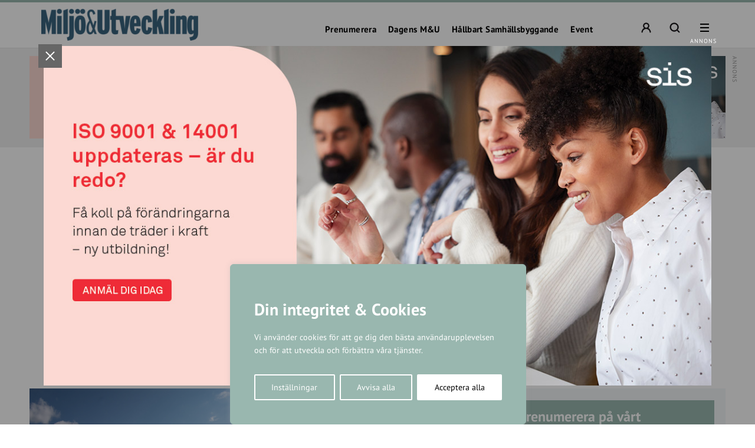

--- FILE ---
content_type: text/html; charset=UTF-8
request_url: https://miljo-utveckling.se/rekordstor-aterplantering-ska-ge-algrasangar-nytt-liv/
body_size: 43311
content:
<!DOCTYPE html>
<!--[if IE 7]><html class="ie ie7" lang="sv-SE">
<![endif]-->
<!--[if IE 8]><html class="ie ie8" lang="sv-SE">
<![endif]-->
<!--[if !(IE 7) & !(IE 8)]><!--><html lang="sv-SE">
<!--<![endif]--><head><meta charset="UTF-8"><meta name="viewport" content="width=device-width, initial-scale=1, user-scalable=0"><title>Rekordstor återplantering ska ge ålgräsängar nytt liv - Miljö &amp; Utveckling</title><link rel="profile" href="http://gmpg.org/xfn/11"><link rel="pingback" href="https://miljo-utveckling.se/xmlrpc.php"><meta name="format-detection" content="telephone=no"><link rel="image_src" href="https://miljo-utveckling.se/wp-content/blogs.dir/sites/11/2021/06/miljoutveckling15.jpg"/><meta property="og:image" content="https://miljo-utveckling.se/wp-content/blogs.dir/sites/11/2021/06/miljoutveckling15.jpg" /><meta property="og:image:width" content="730" /><meta property="og:image:height" content="434" /><meta property="og:locale" content="sv_SE" /><meta property="og:type" content="website" /><meta property="og:title" content="Rekordstor återplantering ska ge ålgräsängar nytt liv" /><meta property="og:url" content="https://miljo-utveckling.se/rekordstor-aterplantering-ska-ge-algrasangar-nytt-liv/" /><meta property="og:title:url" content="https://miljo-utveckling.se/rekordstor-aterplantering-ska-ge-algrasangar-nytt-liv/" /><meta property="og:description" content="Ålgräsängarna på västkusten myllrar av liv. Men de är också starkt hotade. I en långgrund havsvik mellan Tjörn och Orust pågår den största restaureringen av ålgräsängar hittills i Sverige. Miljö & Utveckling följde med ut till havs.
" />
<!--[if lt IE 9]> <script src="https://miljo-utveckling.se/wp-content/themes/main_pauser/js/html5shiv.min.js"></script> <script src="https://miljo-utveckling.se/wp-content/themes/main_pauser/js/respond.min.js"></script> <![endif]--><meta name='robots' content='index, follow, max-image-preview:large, max-snippet:-1, max-video-preview:-1' /><meta name="description" content="Ålgräsängarna på västkusten myllrar av liv, men är också starkt hotade. Miljö &amp; Utveckling har besökt Sveriges största restaureringsprojekt." /><link rel="canonical" href="https://miljo-utveckling.se/rekordstor-aterplantering-ska-ge-algrasangar-nytt-liv/" /><meta name="twitter:card" content="summary_large_image" /><meta name="twitter:title" content="Rekordstor återplantering ska ge ålgräsängar nytt liv - Miljö &amp; Utveckling" /><meta name="twitter:description" content="Ålgräsängarna på västkusten myllrar av liv, men är också starkt hotade. Miljö &amp; Utveckling har besökt Sveriges största restaureringsprojekt." /><meta name="twitter:image" content="https://miljo-utveckling.se/wp-content/blogs.dir/sites/11/2021/06/miljoutveckling15.jpg" /><meta name="twitter:label1" content="Skriven av" /><meta name="twitter:data1" content="Leo Olsson" /><meta name="twitter:label2" content="Beräknad lästid" /><meta name="twitter:data2" content="8 minuter" /> <script type="application/ld+json" class="yoast-schema-graph">{"@context":"https://schema.org","@graph":[{"@type":"Article","@id":"https://miljo-utveckling.se/rekordstor-aterplantering-ska-ge-algrasangar-nytt-liv/#article","isPartOf":{"@id":"https://miljo-utveckling.se/rekordstor-aterplantering-ska-ge-algrasangar-nytt-liv/"},"author":{"name":"Leo Olsson","@id":"https://miljo-utveckling.se/#/schema/person/03870361961b190501116d76dc406dff"},"headline":"Rekordstor återplantering ska ge ålgräsängar nytt liv","datePublished":"2021-06-18T09:03:26+00:00","mainEntityOfPage":{"@id":"https://miljo-utveckling.se/rekordstor-aterplantering-ska-ge-algrasangar-nytt-liv/"},"wordCount":1850,"image":{"@id":"https://miljo-utveckling.se/rekordstor-aterplantering-ska-ge-algrasangar-nytt-liv/#primaryimage"},"thumbnailUrl":"https://miljo-utveckling.se/wp-content/blogs.dir/sites/11/2021/06/miljoutveckling15.jpg","keywords":["Biologisk mångfald","Ekosystemtjänster","Forskning","Miljöarbete","Övergödning"],"articleSection":["Biologisk mångfald","Forskning","Hållbarhet i praktiken","M&amp;U Premium"],"inLanguage":"sv-SE","isAccessibleForFree":false,"hasPart":{"@type":"WebPageElement","isAccessibleForFree":false,"cssSelector":".lockedpart"}},{"@type":"WebPage","@id":"https://miljo-utveckling.se/rekordstor-aterplantering-ska-ge-algrasangar-nytt-liv/","url":"https://miljo-utveckling.se/rekordstor-aterplantering-ska-ge-algrasangar-nytt-liv/","name":"Rekordstor återplantering ska ge ålgräsängar nytt liv - Miljö &amp; Utveckling","isPartOf":{"@id":"https://miljo-utveckling.se/#website"},"primaryImageOfPage":{"@id":"https://miljo-utveckling.se/rekordstor-aterplantering-ska-ge-algrasangar-nytt-liv/#primaryimage"},"image":{"@id":"https://miljo-utveckling.se/rekordstor-aterplantering-ska-ge-algrasangar-nytt-liv/#primaryimage"},"thumbnailUrl":"https://miljo-utveckling.se/wp-content/blogs.dir/sites/11/2021/06/miljoutveckling15.jpg","datePublished":"2021-06-18T09:03:26+00:00","author":{"@id":"https://miljo-utveckling.se/#/schema/person/03870361961b190501116d76dc406dff"},"description":"Ålgräsängarna på västkusten myllrar av liv, men är också starkt hotade. Miljö & Utveckling har besökt Sveriges största restaureringsprojekt.","breadcrumb":{"@id":"https://miljo-utveckling.se/rekordstor-aterplantering-ska-ge-algrasangar-nytt-liv/#breadcrumb"},"inLanguage":"sv-SE","potentialAction":[{"@type":"ReadAction","target":["https://miljo-utveckling.se/rekordstor-aterplantering-ska-ge-algrasangar-nytt-liv/"]}]},{"@type":"ImageObject","inLanguage":"sv-SE","@id":"https://miljo-utveckling.se/rekordstor-aterplantering-ska-ge-algrasangar-nytt-liv/#primaryimage","url":"https://miljo-utveckling.se/wp-content/blogs.dir/sites/11/2021/06/miljoutveckling15.jpg","contentUrl":"https://miljo-utveckling.se/wp-content/blogs.dir/sites/11/2021/06/miljoutveckling15.jpg","width":730,"height":434,"caption":"Ålgräsängar restaureras på västkusten. Foto: Fredrik Blomqwist"},{"@type":"BreadcrumbList","@id":"https://miljo-utveckling.se/rekordstor-aterplantering-ska-ge-algrasangar-nytt-liv/#breadcrumb","itemListElement":[{"@type":"ListItem","position":1,"name":"Hem","item":"https://miljo-utveckling.se/"},{"@type":"ListItem","position":2,"name":"Rekordstor återplantering ska ge ålgräsängar nytt liv"}]},{"@type":"WebSite","@id":"https://miljo-utveckling.se/#website","url":"https://miljo-utveckling.se/","name":"Miljö &amp; Utveckling","description":"Hållbarhet i praktiken","potentialAction":[{"@type":"SearchAction","target":{"@type":"EntryPoint","urlTemplate":"https://miljo-utveckling.se/?s={search_term_string}"},"query-input":{"@type":"PropertyValueSpecification","valueRequired":true,"valueName":"search_term_string"}}],"inLanguage":"sv-SE"},{"@type":"Person","@id":"https://miljo-utveckling.se/#/schema/person/03870361961b190501116d76dc406dff","name":"Leo Olsson","image":{"@type":"ImageObject","inLanguage":"sv-SE","@id":"https://miljo-utveckling.se/#/schema/person/image/","url":"https://secure.gravatar.com/avatar/8d0f78581db8a276b3270926a06bb475e1fa123f5c1b3fe55f805a1926e90522?s=96&d=mm&r=g","contentUrl":"https://secure.gravatar.com/avatar/8d0f78581db8a276b3270926a06bb475e1fa123f5c1b3fe55f805a1926e90522?s=96&d=mm&r=g","caption":"Leo Olsson"},"url":"https://miljo-utveckling.se/author/leo-o/"}]}</script> <link rel='dns-prefetch' href='//www.googletagmanager.com' /><link rel="alternate" type="application/rss+xml" title="Miljö &amp; Utveckling &raquo; Webbflöde" href="https://miljo-utveckling.se/feed/" /><link rel="alternate" title="oEmbed (JSON)" type="application/json+oembed" href="https://miljo-utveckling.se/wp-json/oembed/1.0/embed?url=https%3A%2F%2Fmiljo-utveckling.se%2Frekordstor-aterplantering-ska-ge-algrasangar-nytt-liv%2F" /><link rel="alternate" title="oEmbed (XML)" type="text/xml+oembed" href="https://miljo-utveckling.se/wp-json/oembed/1.0/embed?url=https%3A%2F%2Fmiljo-utveckling.se%2Frekordstor-aterplantering-ska-ge-algrasangar-nytt-liv%2F&#038;format=xml" /><style id='wp-img-auto-sizes-contain-inline-css' type='text/css'>img:is([sizes=auto i],[sizes^="auto," i]){contain-intrinsic-size:3000px 1500px}
/*# sourceURL=wp-img-auto-sizes-contain-inline-css */</style><link data-optimized="2" rel="stylesheet" href="https://miljo-utveckling.se/wp-content/litespeed/css/11/a3592eaad887cd0bca20d32e542702c3.css?ver=e22ff" /><style id='classic-theme-styles-inline-css' type='text/css'>/*! This file is auto-generated */
.wp-block-button__link{color:#fff;background-color:#32373c;border-radius:9999px;box-shadow:none;text-decoration:none;padding:calc(.667em + 2px) calc(1.333em + 2px);font-size:1.125em}.wp-block-file__button{background:#32373c;color:#fff;text-decoration:none}
/*# sourceURL=/wp-includes/css/classic-themes.min.css */</style><style id='global-styles-inline-css' type='text/css'>:root{--wp--preset--aspect-ratio--square: 1;--wp--preset--aspect-ratio--4-3: 4/3;--wp--preset--aspect-ratio--3-4: 3/4;--wp--preset--aspect-ratio--3-2: 3/2;--wp--preset--aspect-ratio--2-3: 2/3;--wp--preset--aspect-ratio--16-9: 16/9;--wp--preset--aspect-ratio--9-16: 9/16;--wp--preset--gradient--vivid-cyan-blue-to-vivid-purple: linear-gradient(135deg,rgb(6,147,227) 0%,rgb(155,81,224) 100%);--wp--preset--gradient--light-green-cyan-to-vivid-green-cyan: linear-gradient(135deg,rgb(122,220,180) 0%,rgb(0,208,130) 100%);--wp--preset--gradient--luminous-vivid-amber-to-luminous-vivid-orange: linear-gradient(135deg,rgb(252,185,0) 0%,rgb(255,105,0) 100%);--wp--preset--gradient--luminous-vivid-orange-to-vivid-red: linear-gradient(135deg,rgb(255,105,0) 0%,rgb(207,46,46) 100%);--wp--preset--gradient--very-light-gray-to-cyan-bluish-gray: linear-gradient(135deg,rgb(238,238,238) 0%,rgb(169,184,195) 100%);--wp--preset--gradient--cool-to-warm-spectrum: linear-gradient(135deg,rgb(74,234,220) 0%,rgb(151,120,209) 20%,rgb(207,42,186) 40%,rgb(238,44,130) 60%,rgb(251,105,98) 80%,rgb(254,248,76) 100%);--wp--preset--gradient--blush-light-purple: linear-gradient(135deg,rgb(255,206,236) 0%,rgb(152,150,240) 100%);--wp--preset--gradient--blush-bordeaux: linear-gradient(135deg,rgb(254,205,165) 0%,rgb(254,45,45) 50%,rgb(107,0,62) 100%);--wp--preset--gradient--luminous-dusk: linear-gradient(135deg,rgb(255,203,112) 0%,rgb(199,81,192) 50%,rgb(65,88,208) 100%);--wp--preset--gradient--pale-ocean: linear-gradient(135deg,rgb(255,245,203) 0%,rgb(182,227,212) 50%,rgb(51,167,181) 100%);--wp--preset--gradient--electric-grass: linear-gradient(135deg,rgb(202,248,128) 0%,rgb(113,206,126) 100%);--wp--preset--gradient--midnight: linear-gradient(135deg,rgb(2,3,129) 0%,rgb(40,116,252) 100%);--wp--preset--spacing--20: 0.44rem;--wp--preset--spacing--30: 0.67rem;--wp--preset--spacing--40: 1rem;--wp--preset--spacing--50: 1.5rem;--wp--preset--spacing--60: 2.25rem;--wp--preset--spacing--70: 3.38rem;--wp--preset--spacing--80: 5.06rem;--wp--preset--shadow--natural: 6px 6px 9px rgba(0, 0, 0, 0.2);--wp--preset--shadow--deep: 12px 12px 50px rgba(0, 0, 0, 0.4);--wp--preset--shadow--sharp: 6px 6px 0px rgba(0, 0, 0, 0.2);--wp--preset--shadow--outlined: 6px 6px 0px -3px rgb(255, 255, 255), 6px 6px rgb(0, 0, 0);--wp--preset--shadow--crisp: 6px 6px 0px rgb(0, 0, 0);}:where(.is-layout-flex){gap: 0.5em;}:where(.is-layout-grid){gap: 0.5em;}body .is-layout-flex{display: flex;}.is-layout-flex{flex-wrap: wrap;align-items: center;}.is-layout-flex > :is(*, div){margin: 0;}body .is-layout-grid{display: grid;}.is-layout-grid > :is(*, div){margin: 0;}:where(.wp-block-columns.is-layout-flex){gap: 2em;}:where(.wp-block-columns.is-layout-grid){gap: 2em;}:where(.wp-block-post-template.is-layout-flex){gap: 1.25em;}:where(.wp-block-post-template.is-layout-grid){gap: 1.25em;}.has-vivid-cyan-blue-to-vivid-purple-gradient-background{background: var(--wp--preset--gradient--vivid-cyan-blue-to-vivid-purple) !important;}.has-light-green-cyan-to-vivid-green-cyan-gradient-background{background: var(--wp--preset--gradient--light-green-cyan-to-vivid-green-cyan) !important;}.has-luminous-vivid-amber-to-luminous-vivid-orange-gradient-background{background: var(--wp--preset--gradient--luminous-vivid-amber-to-luminous-vivid-orange) !important;}.has-luminous-vivid-orange-to-vivid-red-gradient-background{background: var(--wp--preset--gradient--luminous-vivid-orange-to-vivid-red) !important;}.has-very-light-gray-to-cyan-bluish-gray-gradient-background{background: var(--wp--preset--gradient--very-light-gray-to-cyan-bluish-gray) !important;}.has-cool-to-warm-spectrum-gradient-background{background: var(--wp--preset--gradient--cool-to-warm-spectrum) !important;}.has-blush-light-purple-gradient-background{background: var(--wp--preset--gradient--blush-light-purple) !important;}.has-blush-bordeaux-gradient-background{background: var(--wp--preset--gradient--blush-bordeaux) !important;}.has-luminous-dusk-gradient-background{background: var(--wp--preset--gradient--luminous-dusk) !important;}.has-pale-ocean-gradient-background{background: var(--wp--preset--gradient--pale-ocean) !important;}.has-electric-grass-gradient-background{background: var(--wp--preset--gradient--electric-grass) !important;}.has-midnight-gradient-background{background: var(--wp--preset--gradient--midnight) !important;}
:where(.wp-block-post-template.is-layout-flex){gap: 1.25em;}:where(.wp-block-post-template.is-layout-grid){gap: 1.25em;}
:where(.wp-block-term-template.is-layout-flex){gap: 1.25em;}:where(.wp-block-term-template.is-layout-grid){gap: 1.25em;}
:where(.wp-block-columns.is-layout-flex){gap: 2em;}:where(.wp-block-columns.is-layout-grid){gap: 2em;}
:root :where(.wp-block-pullquote){font-size: 1.5em;line-height: 1.6;}
/*# sourceURL=global-styles-inline-css */</style><style id='woocommerce-inline-inline-css' type='text/css'>.woocommerce form .form-row .required { visibility: visible; }
/*# sourceURL=woocommerce-inline-inline-css */</style> <script type="text/javascript" id="woocommerce-google-analytics-integration-gtag-js-after">/*  */
/* Google Analytics for WooCommerce (gtag.js) */
					window.dataLayer = window.dataLayer || [];
					function gtag(){dataLayer.push(arguments);}
					// Set up default consent state.
					for ( const mode of [{"analytics_storage":"denied","ad_storage":"denied","ad_user_data":"denied","ad_personalization":"denied","region":["AT","BE","BG","HR","CY","CZ","DK","EE","FI","FR","DE","GR","HU","IS","IE","IT","LV","LI","LT","LU","MT","NL","NO","PL","PT","RO","SK","SI","ES","SE","GB","CH"]}] || [] ) {
						gtag( "consent", "default", { "wait_for_update": 500, ...mode } );
					}
					gtag("js", new Date());
					gtag("set", "developer_id.dOGY3NW", true);
					gtag("config", "G-VC2GMY1YEH", {"track_404":true,"allow_google_signals":true,"logged_in":false,"linker":{"domains":[],"allow_incoming":false},"custom_map":{"dimension1":"logged_in"}});
//# sourceURL=woocommerce-google-analytics-integration-gtag-js-after
/*  */</script> <script type="text/javascript" id="cookie-law-info-js-extra">/*  */
var _ckyConfig = {"_ipData":[],"_assetsURL":"https://miljo-utveckling.se/wp-content/plugins/cookie-law-info/lite/frontend/images/","_publicURL":"https://miljo-utveckling.se","_expiry":"365","_categories":[{"name":"N\u00f6dv\u00e4ndiga","slug":"necessary","isNecessary":true,"ccpaDoNotSell":true,"cookies":[],"active":true,"defaultConsent":{"gdpr":true,"ccpa":true}},{"name":"Functional","slug":"functional","isNecessary":false,"ccpaDoNotSell":true,"cookies":[],"active":true,"defaultConsent":{"gdpr":false,"ccpa":false}},{"name":"Analys","slug":"analytics","isNecessary":false,"ccpaDoNotSell":true,"cookies":[{"cookieID":"_pk_ses","domain":"miljo-utveckling.se","provider":""},{"cookieID":"_pk_ref","domain":"miljo-utveckling.se","provider":""},{"cookieID":"_pk_id","domain":"miljo-utveckling.se","provider":""},{"cookieID":"_pk_cvar","domain":"miljo-utveckling.se","provider":""},{"cookieID":"_pk_hsr","domain":"miljo-utveckling.se","provider":""},{"cookieID":"_pk_testcookie","domain":"miljo-utveckling.se","provider":""},{"cookieID":"_mtruid","domain":"miljo-utveckling.se","provider":"myvisitors.se"},{"cookieID":"_ga","domain":"googletagmanager.com","provider":"googletagmanager.com"}],"active":true,"defaultConsent":{"gdpr":false,"ccpa":false}},{"name":"Performance","slug":"performance","isNecessary":false,"ccpaDoNotSell":true,"cookies":[],"active":true,"defaultConsent":{"gdpr":false,"ccpa":false}},{"name":"Advertisement","slug":"advertisement","isNecessary":false,"ccpaDoNotSell":true,"cookies":[],"active":true,"defaultConsent":{"gdpr":false,"ccpa":false}}],"_activeLaw":"gdpr","_rootDomain":"","_block":"1","_showBanner":"1","_bannerConfig":{"settings":{"type":"box","preferenceCenterType":"popup","position":"bottom-left","applicableLaw":"gdpr"},"behaviours":{"reloadBannerOnAccept":false,"loadAnalyticsByDefault":false,"animations":{"onLoad":"animate","onHide":"sticky"}},"config":{"revisitConsent":{"status":true,"tag":"revisit-consent","position":"bottom-left","meta":{"url":"#"},"styles":{"background-color":"#0056A7"},"elements":{"title":{"type":"text","tag":"revisit-consent-title","status":true,"styles":{"color":"#0056a7"}}}},"preferenceCenter":{"toggle":{"status":true,"tag":"detail-category-toggle","type":"toggle","states":{"active":{"styles":{"background-color":"#1863DC"}},"inactive":{"styles":{"background-color":"#D0D5D2"}}}}},"categoryPreview":{"status":false,"toggle":{"status":true,"tag":"detail-category-preview-toggle","type":"toggle","states":{"active":{"styles":{"background-color":"#1863DC"}},"inactive":{"styles":{"background-color":"#D0D5D2"}}}}},"videoPlaceholder":{"status":true,"styles":{"background-color":"#000000","border-color":"#000000","color":"#ffffff"}},"readMore":{"status":false,"tag":"readmore-button","type":"link","meta":{"noFollow":true,"newTab":true},"styles":{"color":"#1863DC","background-color":"transparent","border-color":"transparent"}},"showMore":{"status":true,"tag":"show-desc-button","type":"button","styles":{"color":"#1863DC"}},"showLess":{"status":true,"tag":"hide-desc-button","type":"button","styles":{"color":"#1863DC"}},"alwaysActive":{"status":true,"tag":"always-active","styles":{"color":"#008000"}},"manualLinks":{"status":true,"tag":"manual-links","type":"link","styles":{"color":"#1863DC"}},"auditTable":{"status":true},"optOption":{"status":true,"toggle":{"status":true,"tag":"optout-option-toggle","type":"toggle","states":{"active":{"styles":{"background-color":"#1863dc"}},"inactive":{"styles":{"background-color":"#FFFFFF"}}}}}}},"_version":"3.3.9.1","_logConsent":"1","_tags":[{"tag":"accept-button","styles":{"color":"#FFFFFF","background-color":"#1863DC","border-color":"#1863DC"}},{"tag":"reject-button","styles":{"color":"#1863DC","background-color":"transparent","border-color":"#1863DC"}},{"tag":"settings-button","styles":{"color":"#1863DC","background-color":"transparent","border-color":"#1863DC"}},{"tag":"readmore-button","styles":{"color":"#1863DC","background-color":"transparent","border-color":"transparent"}},{"tag":"donotsell-button","styles":{"color":"#1863DC","background-color":"transparent","border-color":"transparent"}},{"tag":"show-desc-button","styles":{"color":"#1863DC"}},{"tag":"hide-desc-button","styles":{"color":"#1863DC"}},{"tag":"cky-always-active","styles":[]},{"tag":"cky-link","styles":[]},{"tag":"accept-button","styles":{"color":"#FFFFFF","background-color":"#1863DC","border-color":"#1863DC"}},{"tag":"revisit-consent","styles":{"background-color":"#0056A7"}}],"_shortCodes":[{"key":"cky_readmore","content":"\u003Ca href=\"#\" class=\"cky-policy\" aria-label=\"Om cookies\" target=\"_blank\" rel=\"noopener\" data-cky-tag=\"readmore-button\"\u003EOm cookies\u003C/a\u003E","tag":"readmore-button","status":false,"attributes":{"rel":"nofollow","target":"_blank"}},{"key":"cky_show_desc","content":"\u003Cbutton class=\"cky-show-desc-btn\" data-cky-tag=\"show-desc-button\" aria-label=\"Visa mer\"\u003EVisa mer\u003C/button\u003E","tag":"show-desc-button","status":true,"attributes":[]},{"key":"cky_hide_desc","content":"\u003Cbutton class=\"cky-show-desc-btn\" data-cky-tag=\"hide-desc-button\" aria-label=\"Visa mindre\"\u003EVisa mindre\u003C/button\u003E","tag":"hide-desc-button","status":true,"attributes":[]},{"key":"cky_optout_show_desc","content":"[cky_optout_show_desc]","tag":"optout-show-desc-button","status":true,"attributes":[]},{"key":"cky_optout_hide_desc","content":"[cky_optout_hide_desc]","tag":"optout-hide-desc-button","status":true,"attributes":[]},{"key":"cky_category_toggle_label","content":"[cky_{{status}}_category_label] [cky_preference_{{category_slug}}_title]","tag":"","status":true,"attributes":[]},{"key":"cky_enable_category_label","content":"Enable","tag":"","status":true,"attributes":[]},{"key":"cky_disable_category_label","content":"Disable","tag":"","status":true,"attributes":[]},{"key":"cky_video_placeholder","content":"\u003Cdiv class=\"video-placeholder-normal\" data-cky-tag=\"video-placeholder\" id=\"[UNIQUEID]\"\u003E\u003Cp class=\"video-placeholder-text-normal\" data-cky-tag=\"placeholder-title\"\u003EVar v\u00e4nlig acceptera cookies f\u00f6r att komma \u00e5t detta inneh\u00e5ll\u003C/p\u003E\u003C/div\u003E","tag":"","status":true,"attributes":[]},{"key":"cky_enable_optout_label","content":"Enable","tag":"","status":true,"attributes":[]},{"key":"cky_disable_optout_label","content":"Disable","tag":"","status":true,"attributes":[]},{"key":"cky_optout_toggle_label","content":"[cky_{{status}}_optout_label] [cky_optout_option_title]","tag":"","status":true,"attributes":[]},{"key":"cky_optout_option_title","content":"Do Not Sell or Share My Personal Information","tag":"","status":true,"attributes":[]},{"key":"cky_optout_close_label","content":"Close","tag":"","status":true,"attributes":[]},{"key":"cky_preference_close_label","content":"Close","tag":"","status":true,"attributes":[]}],"_rtl":"","_language":"en","_providersToBlock":[{"re":"myvisitors.se","categories":["analytics"]},{"re":"googletagmanager.com","categories":["analytics"]}]};
var _ckyStyles = {"css":".cky-overlay{background: #000000; opacity: 0.4; position: fixed; top: 0; left: 0; width: 100%; height: 100%; z-index: 99999999;}.cky-hide{display: none;}.cky-btn-revisit-wrapper{display: flex; align-items: center; justify-content: center; background: #0056a7; width: 45px; height: 45px; border-radius: 50%; position: fixed; z-index: 999999; cursor: pointer;}.cky-revisit-bottom-left{bottom: 15px; left: 15px;}.cky-revisit-bottom-right{bottom: 15px; right: 15px;}.cky-btn-revisit-wrapper .cky-btn-revisit{display: flex; align-items: center; justify-content: center; background: none; border: none; cursor: pointer; position: relative; margin: 0; padding: 0;}.cky-btn-revisit-wrapper .cky-btn-revisit img{max-width: fit-content; margin: 0; height: 30px; width: 30px;}.cky-revisit-bottom-left:hover::before{content: attr(data-tooltip); position: absolute; background: #4e4b66; color: #ffffff; left: calc(100% + 7px); font-size: 12px; line-height: 16px; width: max-content; padding: 4px 8px; border-radius: 4px;}.cky-revisit-bottom-left:hover::after{position: absolute; content: \"\"; border: 5px solid transparent; left: calc(100% + 2px); border-left-width: 0; border-right-color: #4e4b66;}.cky-revisit-bottom-right:hover::before{content: attr(data-tooltip); position: absolute; background: #4e4b66; color: #ffffff; right: calc(100% + 7px); font-size: 12px; line-height: 16px; width: max-content; padding: 4px 8px; border-radius: 4px;}.cky-revisit-bottom-right:hover::after{position: absolute; content: \"\"; border: 5px solid transparent; right: calc(100% + 2px); border-right-width: 0; border-left-color: #4e4b66;}.cky-revisit-hide{display: none;}.cky-consent-container{position: fixed; width: 440px; box-sizing: border-box; z-index: 9999999; border-radius: 6px;}.cky-consent-container .cky-consent-bar{background: #ffffff; border: 1px solid; padding: 20px 26px; box-shadow: 0 -1px 10px 0 #acabab4d; border-radius: 6px;}.cky-box-bottom-left{bottom: 40px; left: 40px;}.cky-box-bottom-right{bottom: 40px; right: 40px;}.cky-box-top-left{top: 40px; left: 40px;}.cky-box-top-right{top: 40px; right: 40px;}.cky-custom-brand-logo-wrapper .cky-custom-brand-logo{width: 100px; height: auto; margin: 0 0 12px 0;}.cky-notice .cky-title{color: #212121; font-weight: 700; font-size: 18px; line-height: 24px; margin: 0 0 12px 0;}.cky-notice-des *,.cky-preference-content-wrapper *,.cky-accordion-header-des *,.cky-gpc-wrapper .cky-gpc-desc *{font-size: 14px;}.cky-notice-des{color: #212121; font-size: 14px; line-height: 24px; font-weight: 400;}.cky-notice-des img{height: 25px; width: 25px;}.cky-consent-bar .cky-notice-des p,.cky-gpc-wrapper .cky-gpc-desc p,.cky-preference-body-wrapper .cky-preference-content-wrapper p,.cky-accordion-header-wrapper .cky-accordion-header-des p,.cky-cookie-des-table li div:last-child p{color: inherit; margin-top: 0; overflow-wrap: break-word;}.cky-notice-des P:last-child,.cky-preference-content-wrapper p:last-child,.cky-cookie-des-table li div:last-child p:last-child,.cky-gpc-wrapper .cky-gpc-desc p:last-child{margin-bottom: 0;}.cky-notice-des a.cky-policy,.cky-notice-des button.cky-policy{font-size: 14px; color: #1863dc; white-space: nowrap; cursor: pointer; background: transparent; border: 1px solid; text-decoration: underline;}.cky-notice-des button.cky-policy{padding: 0;}.cky-notice-des a.cky-policy:focus-visible,.cky-notice-des button.cky-policy:focus-visible,.cky-preference-content-wrapper .cky-show-desc-btn:focus-visible,.cky-accordion-header .cky-accordion-btn:focus-visible,.cky-preference-header .cky-btn-close:focus-visible,.cky-switch input[type=\"checkbox\"]:focus-visible,.cky-footer-wrapper a:focus-visible,.cky-btn:focus-visible{outline: 2px solid #1863dc; outline-offset: 2px;}.cky-btn:focus:not(:focus-visible),.cky-accordion-header .cky-accordion-btn:focus:not(:focus-visible),.cky-preference-content-wrapper .cky-show-desc-btn:focus:not(:focus-visible),.cky-btn-revisit-wrapper .cky-btn-revisit:focus:not(:focus-visible),.cky-preference-header .cky-btn-close:focus:not(:focus-visible),.cky-consent-bar .cky-banner-btn-close:focus:not(:focus-visible){outline: 0;}button.cky-show-desc-btn:not(:hover):not(:active){color: #1863dc; background: transparent;}button.cky-accordion-btn:not(:hover):not(:active),button.cky-banner-btn-close:not(:hover):not(:active),button.cky-btn-revisit:not(:hover):not(:active),button.cky-btn-close:not(:hover):not(:active){background: transparent;}.cky-consent-bar button:hover,.cky-modal.cky-modal-open button:hover,.cky-consent-bar button:focus,.cky-modal.cky-modal-open button:focus{text-decoration: none;}.cky-notice-btn-wrapper{display: flex; justify-content: flex-start; align-items: center; flex-wrap: wrap; margin-top: 16px;}.cky-notice-btn-wrapper .cky-btn{text-shadow: none; box-shadow: none;}.cky-btn{flex: auto; max-width: 100%; font-size: 14px; font-family: inherit; line-height: 24px; padding: 8px; font-weight: 500; margin: 0 8px 0 0; border-radius: 2px; cursor: pointer; text-align: center; text-transform: none; min-height: 0;}.cky-btn:hover{opacity: 0.8;}.cky-btn-customize{color: #1863dc; background: transparent; border: 2px solid #1863dc;}.cky-btn-reject{color: #1863dc; background: transparent; border: 2px solid #1863dc;}.cky-btn-accept{background: #1863dc; color: #ffffff; border: 2px solid #1863dc;}.cky-btn:last-child{margin-right: 0;}@media (max-width: 576px){.cky-box-bottom-left{bottom: 0; left: 0;}.cky-box-bottom-right{bottom: 0; right: 0;}.cky-box-top-left{top: 0; left: 0;}.cky-box-top-right{top: 0; right: 0;}}@media (max-width: 440px){.cky-box-bottom-left, .cky-box-bottom-right, .cky-box-top-left, .cky-box-top-right{width: 100%; max-width: 100%;}.cky-consent-container .cky-consent-bar{padding: 20px 0;}.cky-custom-brand-logo-wrapper, .cky-notice .cky-title, .cky-notice-des, .cky-notice-btn-wrapper{padding: 0 24px;}.cky-notice-des{max-height: 40vh; overflow-y: scroll;}.cky-notice-btn-wrapper{flex-direction: column; margin-top: 0;}.cky-btn{width: 100%; margin: 10px 0 0 0;}.cky-notice-btn-wrapper .cky-btn-customize{order: 2;}.cky-notice-btn-wrapper .cky-btn-reject{order: 3;}.cky-notice-btn-wrapper .cky-btn-accept{order: 1; margin-top: 16px;}}@media (max-width: 352px){.cky-notice .cky-title{font-size: 16px;}.cky-notice-des *{font-size: 12px;}.cky-notice-des, .cky-btn{font-size: 12px;}}.cky-modal.cky-modal-open{display: flex; visibility: visible; -webkit-transform: translate(-50%, -50%); -moz-transform: translate(-50%, -50%); -ms-transform: translate(-50%, -50%); -o-transform: translate(-50%, -50%); transform: translate(-50%, -50%); top: 50%; left: 50%; transition: all 1s ease;}.cky-modal{box-shadow: 0 32px 68px rgba(0, 0, 0, 0.3); margin: 0 auto; position: fixed; max-width: 100%; background: #ffffff; top: 50%; box-sizing: border-box; border-radius: 6px; z-index: 999999999; color: #212121; -webkit-transform: translate(-50%, 100%); -moz-transform: translate(-50%, 100%); -ms-transform: translate(-50%, 100%); -o-transform: translate(-50%, 100%); transform: translate(-50%, 100%); visibility: hidden; transition: all 0s ease;}.cky-preference-center{max-height: 79vh; overflow: hidden; width: 845px; overflow: hidden; flex: 1 1 0; display: flex; flex-direction: column; border-radius: 6px;}.cky-preference-header{display: flex; align-items: center; justify-content: space-between; padding: 22px 24px; border-bottom: 1px solid;}.cky-preference-header .cky-preference-title{font-size: 18px; font-weight: 700; line-height: 24px;}.cky-preference-header .cky-btn-close{margin: 0; cursor: pointer; vertical-align: middle; padding: 0; background: none; border: none; width: auto; height: auto; min-height: 0; line-height: 0; text-shadow: none; box-shadow: none;}.cky-preference-header .cky-btn-close img{margin: 0; height: 10px; width: 10px;}.cky-preference-body-wrapper{padding: 0 24px; flex: 1; overflow: auto; box-sizing: border-box;}.cky-preference-content-wrapper,.cky-gpc-wrapper .cky-gpc-desc{font-size: 14px; line-height: 24px; font-weight: 400; padding: 12px 0;}.cky-preference-content-wrapper{border-bottom: 1px solid;}.cky-preference-content-wrapper img{height: 25px; width: 25px;}.cky-preference-content-wrapper .cky-show-desc-btn{font-size: 14px; font-family: inherit; color: #1863dc; text-decoration: none; line-height: 24px; padding: 0; margin: 0; white-space: nowrap; cursor: pointer; background: transparent; border-color: transparent; text-transform: none; min-height: 0; text-shadow: none; box-shadow: none;}.cky-accordion-wrapper{margin-bottom: 10px;}.cky-accordion{border-bottom: 1px solid;}.cky-accordion:last-child{border-bottom: none;}.cky-accordion .cky-accordion-item{display: flex; margin-top: 10px;}.cky-accordion .cky-accordion-body{display: none;}.cky-accordion.cky-accordion-active .cky-accordion-body{display: block; padding: 0 22px; margin-bottom: 16px;}.cky-accordion-header-wrapper{cursor: pointer; width: 100%;}.cky-accordion-item .cky-accordion-header{display: flex; justify-content: space-between; align-items: center;}.cky-accordion-header .cky-accordion-btn{font-size: 16px; font-family: inherit; color: #212121; line-height: 24px; background: none; border: none; font-weight: 700; padding: 0; margin: 0; cursor: pointer; text-transform: none; min-height: 0; text-shadow: none; box-shadow: none;}.cky-accordion-header .cky-always-active{color: #008000; font-weight: 600; line-height: 24px; font-size: 14px;}.cky-accordion-header-des{font-size: 14px; line-height: 24px; margin: 10px 0 16px 0;}.cky-accordion-chevron{margin-right: 22px; position: relative; cursor: pointer;}.cky-accordion-chevron-hide{display: none;}.cky-accordion .cky-accordion-chevron i::before{content: \"\"; position: absolute; border-right: 1.4px solid; border-bottom: 1.4px solid; border-color: inherit; height: 6px; width: 6px; -webkit-transform: rotate(-45deg); -moz-transform: rotate(-45deg); -ms-transform: rotate(-45deg); -o-transform: rotate(-45deg); transform: rotate(-45deg); transition: all 0.2s ease-in-out; top: 8px;}.cky-accordion.cky-accordion-active .cky-accordion-chevron i::before{-webkit-transform: rotate(45deg); -moz-transform: rotate(45deg); -ms-transform: rotate(45deg); -o-transform: rotate(45deg); transform: rotate(45deg);}.cky-audit-table{background: #f4f4f4; border-radius: 6px;}.cky-audit-table .cky-empty-cookies-text{color: inherit; font-size: 12px; line-height: 24px; margin: 0; padding: 10px;}.cky-audit-table .cky-cookie-des-table{font-size: 12px; line-height: 24px; font-weight: normal; padding: 15px 10px; border-bottom: 1px solid; border-bottom-color: inherit; margin: 0;}.cky-audit-table .cky-cookie-des-table:last-child{border-bottom: none;}.cky-audit-table .cky-cookie-des-table li{list-style-type: none; display: flex; padding: 3px 0;}.cky-audit-table .cky-cookie-des-table li:first-child{padding-top: 0;}.cky-cookie-des-table li div:first-child{width: 100px; font-weight: 600; word-break: break-word; word-wrap: break-word;}.cky-cookie-des-table li div:last-child{flex: 1; word-break: break-word; word-wrap: break-word; margin-left: 8px;}.cky-footer-shadow{display: block; width: 100%; height: 40px; background: linear-gradient(180deg, rgba(255, 255, 255, 0) 0%, #ffffff 100%); position: absolute; bottom: calc(100% - 1px);}.cky-footer-wrapper{position: relative;}.cky-prefrence-btn-wrapper{display: flex; flex-wrap: wrap; align-items: center; justify-content: center; padding: 22px 24px; border-top: 1px solid;}.cky-prefrence-btn-wrapper .cky-btn{flex: auto; max-width: 100%; text-shadow: none; box-shadow: none;}.cky-btn-preferences{color: #1863dc; background: transparent; border: 2px solid #1863dc;}.cky-preference-header,.cky-preference-body-wrapper,.cky-preference-content-wrapper,.cky-accordion-wrapper,.cky-accordion,.cky-accordion-wrapper,.cky-footer-wrapper,.cky-prefrence-btn-wrapper{border-color: inherit;}@media (max-width: 845px){.cky-modal{max-width: calc(100% - 16px);}}@media (max-width: 576px){.cky-modal{max-width: 100%;}.cky-preference-center{max-height: 100vh;}.cky-prefrence-btn-wrapper{flex-direction: column;}.cky-accordion.cky-accordion-active .cky-accordion-body{padding-right: 0;}.cky-prefrence-btn-wrapper .cky-btn{width: 100%; margin: 10px 0 0 0;}.cky-prefrence-btn-wrapper .cky-btn-reject{order: 3;}.cky-prefrence-btn-wrapper .cky-btn-accept{order: 1; margin-top: 0;}.cky-prefrence-btn-wrapper .cky-btn-preferences{order: 2;}}@media (max-width: 425px){.cky-accordion-chevron{margin-right: 15px;}.cky-notice-btn-wrapper{margin-top: 0;}.cky-accordion.cky-accordion-active .cky-accordion-body{padding: 0 15px;}}@media (max-width: 352px){.cky-preference-header .cky-preference-title{font-size: 16px;}.cky-preference-header{padding: 16px 24px;}.cky-preference-content-wrapper *, .cky-accordion-header-des *{font-size: 12px;}.cky-preference-content-wrapper, .cky-preference-content-wrapper .cky-show-more, .cky-accordion-header .cky-always-active, .cky-accordion-header-des, .cky-preference-content-wrapper .cky-show-desc-btn, .cky-notice-des a.cky-policy{font-size: 12px;}.cky-accordion-header .cky-accordion-btn{font-size: 14px;}}.cky-switch{display: flex;}.cky-switch input[type=\"checkbox\"]{position: relative; width: 44px; height: 24px; margin: 0; background: #d0d5d2; -webkit-appearance: none; border-radius: 50px; cursor: pointer; outline: 0; border: none; top: 0;}.cky-switch input[type=\"checkbox\"]:checked{background: #1863dc;}.cky-switch input[type=\"checkbox\"]:before{position: absolute; content: \"\"; height: 20px; width: 20px; left: 2px; bottom: 2px; border-radius: 50%; background-color: white; -webkit-transition: 0.4s; transition: 0.4s; margin: 0;}.cky-switch input[type=\"checkbox\"]:after{display: none;}.cky-switch input[type=\"checkbox\"]:checked:before{-webkit-transform: translateX(20px); -ms-transform: translateX(20px); transform: translateX(20px);}@media (max-width: 425px){.cky-switch input[type=\"checkbox\"]{width: 38px; height: 21px;}.cky-switch input[type=\"checkbox\"]:before{height: 17px; width: 17px;}.cky-switch input[type=\"checkbox\"]:checked:before{-webkit-transform: translateX(17px); -ms-transform: translateX(17px); transform: translateX(17px);}}.cky-consent-bar .cky-banner-btn-close{position: absolute; right: 9px; top: 5px; background: none; border: none; cursor: pointer; padding: 0; margin: 0; min-height: 0; line-height: 0; height: auto; width: auto; text-shadow: none; box-shadow: none;}.cky-consent-bar .cky-banner-btn-close img{height: 9px; width: 9px; margin: 0;}.cky-notice-group{font-size: 14px; line-height: 24px; font-weight: 400; color: #212121;}.cky-notice-btn-wrapper .cky-btn-do-not-sell{font-size: 14px; line-height: 24px; padding: 6px 0; margin: 0; font-weight: 500; background: none; border-radius: 2px; border: none; cursor: pointer; text-align: left; color: #1863dc; background: transparent; border-color: transparent; box-shadow: none; text-shadow: none;}.cky-consent-bar .cky-banner-btn-close:focus-visible,.cky-notice-btn-wrapper .cky-btn-do-not-sell:focus-visible,.cky-opt-out-btn-wrapper .cky-btn:focus-visible,.cky-opt-out-checkbox-wrapper input[type=\"checkbox\"].cky-opt-out-checkbox:focus-visible{outline: 2px solid #1863dc; outline-offset: 2px;}@media (max-width: 440px){.cky-consent-container{width: 100%;}}@media (max-width: 352px){.cky-notice-des a.cky-policy, .cky-notice-btn-wrapper .cky-btn-do-not-sell{font-size: 12px;}}.cky-opt-out-wrapper{padding: 12px 0;}.cky-opt-out-wrapper .cky-opt-out-checkbox-wrapper{display: flex; align-items: center;}.cky-opt-out-checkbox-wrapper .cky-opt-out-checkbox-label{font-size: 16px; font-weight: 700; line-height: 24px; margin: 0 0 0 12px; cursor: pointer;}.cky-opt-out-checkbox-wrapper input[type=\"checkbox\"].cky-opt-out-checkbox{background-color: #ffffff; border: 1px solid black; width: 20px; height: 18.5px; margin: 0; -webkit-appearance: none; position: relative; display: flex; align-items: center; justify-content: center; border-radius: 2px; cursor: pointer;}.cky-opt-out-checkbox-wrapper input[type=\"checkbox\"].cky-opt-out-checkbox:checked{background-color: #1863dc; border: none;}.cky-opt-out-checkbox-wrapper input[type=\"checkbox\"].cky-opt-out-checkbox:checked::after{left: 6px; bottom: 4px; width: 7px; height: 13px; border: solid #ffffff; border-width: 0 3px 3px 0; border-radius: 2px; -webkit-transform: rotate(45deg); -ms-transform: rotate(45deg); transform: rotate(45deg); content: \"\"; position: absolute; box-sizing: border-box;}.cky-opt-out-checkbox-wrapper.cky-disabled .cky-opt-out-checkbox-label,.cky-opt-out-checkbox-wrapper.cky-disabled input[type=\"checkbox\"].cky-opt-out-checkbox{cursor: no-drop;}.cky-gpc-wrapper{margin: 0 0 0 32px;}.cky-footer-wrapper .cky-opt-out-btn-wrapper{display: flex; flex-wrap: wrap; align-items: center; justify-content: center; padding: 22px 24px;}.cky-opt-out-btn-wrapper .cky-btn{flex: auto; max-width: 100%; text-shadow: none; box-shadow: none;}.cky-opt-out-btn-wrapper .cky-btn-cancel{border: 1px solid #dedfe0; background: transparent; color: #858585;}.cky-opt-out-btn-wrapper .cky-btn-confirm{background: #1863dc; color: #ffffff; border: 1px solid #1863dc;}@media (max-width: 352px){.cky-opt-out-checkbox-wrapper .cky-opt-out-checkbox-label{font-size: 14px;}.cky-gpc-wrapper .cky-gpc-desc, .cky-gpc-wrapper .cky-gpc-desc *{font-size: 12px;}.cky-opt-out-checkbox-wrapper input[type=\"checkbox\"].cky-opt-out-checkbox{width: 16px; height: 16px;}.cky-opt-out-checkbox-wrapper input[type=\"checkbox\"].cky-opt-out-checkbox:checked::after{left: 5px; bottom: 4px; width: 3px; height: 9px;}.cky-gpc-wrapper{margin: 0 0 0 28px;}}.video-placeholder-youtube{background-size: 100% 100%; background-position: center; background-repeat: no-repeat; background-color: #b2b0b059; position: relative; display: flex; align-items: center; justify-content: center; max-width: 100%;}.video-placeholder-text-youtube{text-align: center; align-items: center; padding: 10px 16px; background-color: #000000cc; color: #ffffff; border: 1px solid; border-radius: 2px; cursor: pointer;}.video-placeholder-normal{background-image: url(\"/wp-content/plugins/cookie-law-info/lite/frontend/images/placeholder.svg\"); background-size: 80px; background-position: center; background-repeat: no-repeat; background-color: #b2b0b059; position: relative; display: flex; align-items: flex-end; justify-content: center; max-width: 100%;}.video-placeholder-text-normal{align-items: center; padding: 10px 16px; text-align: center; border: 1px solid; border-radius: 2px; cursor: pointer;}.cky-rtl{direction: rtl; text-align: right;}.cky-rtl .cky-banner-btn-close{left: 9px; right: auto;}.cky-rtl .cky-notice-btn-wrapper .cky-btn:last-child{margin-right: 8px;}.cky-rtl .cky-notice-btn-wrapper .cky-btn:first-child{margin-right: 0;}.cky-rtl .cky-notice-btn-wrapper{margin-left: 0; margin-right: 15px;}.cky-rtl .cky-prefrence-btn-wrapper .cky-btn{margin-right: 8px;}.cky-rtl .cky-prefrence-btn-wrapper .cky-btn:first-child{margin-right: 0;}.cky-rtl .cky-accordion .cky-accordion-chevron i::before{border: none; border-left: 1.4px solid; border-top: 1.4px solid; left: 12px;}.cky-rtl .cky-accordion.cky-accordion-active .cky-accordion-chevron i::before{-webkit-transform: rotate(-135deg); -moz-transform: rotate(-135deg); -ms-transform: rotate(-135deg); -o-transform: rotate(-135deg); transform: rotate(-135deg);}@media (max-width: 768px){.cky-rtl .cky-notice-btn-wrapper{margin-right: 0;}}@media (max-width: 576px){.cky-rtl .cky-notice-btn-wrapper .cky-btn:last-child{margin-right: 0;}.cky-rtl .cky-prefrence-btn-wrapper .cky-btn{margin-right: 0;}.cky-rtl .cky-accordion.cky-accordion-active .cky-accordion-body{padding: 0 22px 0 0;}}@media (max-width: 425px){.cky-rtl .cky-accordion.cky-accordion-active .cky-accordion-body{padding: 0 15px 0 0;}}.cky-rtl .cky-opt-out-btn-wrapper .cky-btn{margin-right: 12px;}.cky-rtl .cky-opt-out-btn-wrapper .cky-btn:first-child{margin-right: 0;}.cky-rtl .cky-opt-out-checkbox-wrapper .cky-opt-out-checkbox-label{margin: 0 12px 0 0;}"};
//# sourceURL=cookie-law-info-js-extra
/*  */</script> <script type="text/javascript" src="https://miljo-utveckling.se/wp-content/plugins/cookie-law-info/lite/frontend/js/script.min.js?ver=3.3.9.1" id="cookie-law-info-js"></script> <script type="text/javascript" src="https://miljo-utveckling.se/wp-content/themes/main_pauser/js/jquery-3.3.1.min.js?ver=3.3.1" id="jquery-js"></script> <link rel="https://api.w.org/" href="https://miljo-utveckling.se/wp-json/" /><link rel="alternate" title="JSON" type="application/json" href="https://miljo-utveckling.se/wp-json/wp/v2/posts/571480" /><link rel="EditURI" type="application/rsd+xml" title="RSD" href="https://miljo-utveckling.se/xmlrpc.php?rsd" /><link rel='shortlink' href='https://miljo-utveckling.se/?p=571480' /><style id="cky-style-inline">[data-cky-tag]{visibility:hidden;}</style><noscript><style>.woocommerce-product-gallery{ opacity: 1 !important; }</style></noscript><link rel="icon" href="https://miljo-utveckling.se/wp-content/blogs.dir/sites/11/2025/04/muikon-100x100.png" sizes="32x32" /><link rel="icon" href="https://miljo-utveckling.se/wp-content/blogs.dir/sites/11/2025/04/muikon-300x300.png" sizes="192x192" /><link rel="apple-touch-icon" href="https://miljo-utveckling.se/wp-content/blogs.dir/sites/11/2025/04/muikon-300x300.png" /><meta name="msapplication-TileImage" content="https://miljo-utveckling.se/wp-content/blogs.dir/sites/11/2025/04/muikon-300x300.png" /> <script async src="//ads.nordreportern.se/rev_adserver/www/delivery/asyncjs.php"></script>  <script type="text/javascript">var mtr_custom = mtr_custom || {};
var mtr_site_id = 677148;
(function () {
var s = document.createElement('script'); s.async = true; s.src =
'//t.myvisitors.se/js?site_id=' + mtr_site_id;
(document.getElementsByTagName('head')[0] ||
document.getElementsByTagName('body')[0]).appendChild(s);
var sc = document.createElement('script'); sc.async = true; sc.src =
'//t.myvisitors.se/js/' + mtr_site_id +
(window.location.href.indexOf('tb-nocache') > -1 ? '?v=' +
Math.floor(Math.random()*999) : '');
(document.getElementsByTagName('head')[0] ||
document.getElementsByTagName('body')[0]).appendChild(sc);
})();</script>  <script async src="https://www.googletagmanager.com/gtag/js?id=G-VC2GMY1YEH"></script> <script>window.dataLayer = window.dataLayer || [];
  function gtag(){dataLayer.push(arguments);}
  gtag('js', new Date());

gtag('consent', 'default', {
    'ad_storage': 'denied',
    'ad_user_data': 'denied',
    'ad_personalization': 'denied',
    'analytics_storage': 'denied'
  });

  gtag('config', 'G-VC2GMY1YEH');

 // Steg 2: Tolka CookieYes-cookien
  function parseCookieYesConsent() {
    const cookieStr = document.cookie
      .split('; ')
      .find(row => row.startsWith('cookieyes-consent='));

    if (!cookieStr) return null;

    const raw = decodeURIComponent(cookieStr.split('=')[1]); // tex: consentid:...,consent:yes,...
    const parts = raw.split(',');
    const consentObj = {};

    parts.forEach(pair => {
      const [key, value] = pair.split(':');
      consentObj[key] = value;
    });

    return consentObj;
  }

  // Steg 3: Uppdatera gtag consent baserat på val
  function updateConsentFromCookieYes() {
    const consent = parseCookieYesConsent();
    if (!consent || consent.consent !== 'yes') return;

    const updateObj = {};

    if (consent.analytics === 'yes' || consent.performance === 'yes') {
      updateObj['analytics_storage'] = 'granted';
    }

    if (consent.advertisement === 'yes') {
      updateObj['ad_storage'] = 'granted';
      updateObj['ad_user_data'] = 'granted';
      updateObj['ad_personalization'] = 'granted';
    }

    if (Object.keys(updateObj).length > 0) {
      gtag('consent', 'update', updateObj);
    }
  }

  // Kör efter sidan laddats
  window.addEventListener('load', updateConsentFromCookieYes);</script> <style>.w4faktawidget.color_rod{
			background-color: #99B7AF;
		}		
		.w4faktawidget.color_tidningensfarg2{
			background-color: #EE4E14;
		}		
		
		.cky-btn-revisit-wrapper.cky-revisit-bottom-left{
			background-color: #99B7AF!important;
		}
		.cky-revisit-bottom-left:hover:after{
			border-right-color: #99B7AF!important;
		}
		.cky-revisit-bottom-left:hover:before{
			background:  #99B7AF!important;
		}
		.cky-modal .cky-switch input[type="checkbox"]:checked{
		  background: #99B7AF!important;
		}
		.cky-modal .cky-accordion-header .cky-always-active{
			color: #99B7AF!important;	
		}
		.cky-modal .cky-preference-header .cky-btn-close{
			background-color: #99B7AF!important;
		}
		.cky-modal button.cky-show-desc-btn{
			border-bottom-color: #99B7AF!important;
		}
		.cky-modal button.cky-show-desc-btn:hover{
			color: #99B7AF!important;
		}
		.cky-footer-wrapper .cky-prefrence-btn-wrapper .cky-btn-reject{
			color: #99B7AF!important;
			background-color: white !important;
			border-color: #99B7AF!important;
		}
		.cky-footer-wrapper .cky-prefrence-btn-wrapper .cky-btn-preferences{
			color: #99B7AF!important;
			background-color: white !important;
			border-color: #99B7AF!important;
		}
		.cky-footer-wrapper .cky-prefrence-btn-wrapper .cky-btn-accept{
			color: white !important;
			background-color: #99B7AF!important;
			border-color: #99B7AF!important;
		}
		.cky-consent-container.cky-box-bottom-left .cky-consent-bar{
			background-color: #99B7AF!important;
			border-color: #99B7AF!important;
		}
		
				.element.artpuff.ontop ul.list_new li:before{
						background-color: #FFFFFF;
		}
		.bgcolor, .widget_democracy h3.widget-title, .widget_democracy .democracy input[type=submit].dem-button:hover, .widget_democracy h3.widget-title:after, .flow_sidebar .newsletter_footer, .entry-content .previouslytelekomidag{
			background-color: #99B7AF		}
		.product_main_holder, body.woocommerce-checkout table.shop_table.woocommerce-checkout-review-order-table{
			border-color: #99B7AF;
		}
		body.single-product .thecontent .huvudartikeln .entry-content ul li::before{
			background-image: url("https://miljo-utveckling.se/wp-content/uploads/svg_generated/check99B7AF.svg");
		}
		body.single-product .thecontent .huvudartikeln .entry-content.nochecks ul li::before{
			background-color: #99B7AF;
		}
		.woocommerce-info::before{
			color: #99B7AF;
		}
		.woocommerce-info{
			border-top-color: #99B7AF;
		}

		body.single-product .thecontent .huvudartikeln .entry-content ul li::before{
			background-image: url("https://miljo-utveckling.se/wp-content/uploads/svg_generated/check99B7AF.svg");
		}
		
		#header.whitebg .showmenubtn:hover span, #cookieinfo .insidepcookie .accept:hover .line, .button.mainload:hover, .button.spec, .button.ajaxload:hover{
			background-color: #99B7AF;
		}
		.button.mainload:hover, #header .login_search_menu .element.showlogin .linmrk, .button.ajaxload:hover{
			border-color: #99B7AF;
		}
		
		.thecontent .entry-content ul li:before, .factbox .expand:hover .square, .thelatest .element.artpuff a:hover .linebottom, .thecontent .article_footer .taggar a:hover, .owl-carousel .owl-nav .owl-prev:hover, .owl-carousel .owl-nav .owl-next:hover, #header.whitebg .login_search_menu .element.showlogin .linmrk{
			background-color: #EE4E14;
		}
		.hilgthcol, #header .hamburgercontent ul.menu#menu-hamburgare_stor li a:hover, .thecontent .entry-content blockquote p:before, .thecontent .entry-content ol li:before, .thecontent .entry-content a:hover, .black_widget .sectionlink:hover, #header .hamburgercontent ul.menu#menu-hamburgare_stor li.current-menu-item a{
			color: #EE4E14;
		}
		.element.artpuff ul.list_new li:before{
			background-color: #EE4E14;
		}
		
		.specwhitepaper .holder.integritetspolicy .integr_text a.link:hover{
			border-bottom-color: #EE4E14;
		}
		
		.premiumpage #header .hamburgercontent ul.menu#menu-hamburgare_stor li.current-menu-item a{
			color: white;
		}
		.premiumpage #header .hamburgercontent ul.menu#menu-hamburgare_stor li.premium_menu a, .premiumpage #header .hamburgercontent ul.menu#menu-hamburgare_stor li.current-menu-item a:hover{
			color: #EE4E14;
		}
		
		
		.thecontent .prenlystyle .entry-content h2 .icon.login{
			stroke: #EE4E14;
		}
		
		.thecontent .prenlystyle .entry-content h2 .icon.register .svgregistercolor{
			fill: #EE4E14;
		}
		
		.thecontent .locked_holder .already_signin, .locked_holder .information a, .share_and_pub_auth .pub_text .text_by .authorbyline .text a:hover, .readalllink:hover, .text_archive a:hover, .widget_polls-widget .wp-polls p a:hover{
			border-bottom-color: #EE4E14;
		}
		.entry-content .listofusers .userpuff .insideuser .insideimg{
			border-color: #EE4E14;	
		}
		
		.thecontent .locked_holder .already_signin:hover, .locked_holder .information a:hover, .thecontent .locked_holder .vinjett{
			color: #EE4E14;
		}
		
		/*EVENT*/
		
				
		.big_event, .element.artpuff.event .overflowhidden .imageholder, .eventpage .lagebg_thing{
			background-color: #EE4E14;
		}
		.eventpage .thecontent .image_inside_holder{
			background-color: #d03000		}
		.eventpage .thecontent .image_inside_holder .bottom{
			background-color: #EE4E14;
		}
		.eventpage .factbox .insidefactbox{
			border-top-color: #EE4E14;
		}
		.eventpage .factbox .insidefactbox .extratext_earlybird{
			color: #EE4E14;
		}
		
		.formpadding input[type="submit"].linkstylebtn, .thecontent .entry-content .fastlinks a, .alignright_btn .expand_all, .thecontent .entry-content .alignright_btn .printpdf{
			border-bottom-color: #EE4E14;
		}
		
		.eventpage .container_more .eventprogram li .topline .lokal, .formpadding input[type="submit"].linkstylebtn:hover, .formpadding .rel_pos .laquo, .thecontent .entry-content .factbox h3.toptitle, .thecontent .entry-content blockquote p:before, .thecontent .entry-content ol li:before, .eventpage .entry-content .factbox .fastlinks a:hover, .alignright_btn .expand_all:hover, .thecontent .entry-content .alignright_btn .printpdf:hover{
			color: #EE4E14;
		}
		.eventpage .eventline .line, .formcontainer .eventline .line{
			background-color: #EE4E14;
		}
		.eventpage .container_more .talare .speaker .img{
			border-color: #EE4E14;
		}
		.eventpage .eventmap .adress_and_hl .line, .thecontent .entry-content ul li:before, .factbox .expand:hover .square, .thecontent .article_footer .taggar a:hover{
			background-color: #EE4E14;
		}
		
		
				
		/*Locked*/
		.premium, .flow .element.artpuff .lline_bl, .owl-dots .owl-dot:hover span, .blipartner .button{
			background-color: #EE4E14;
		}
		
		
		.textonbgcolor, .textonbgcolor a, .widget_polls-widget h3.widget-title, .widget_polls-widget .wp-polls .button.rounded:hover{
			color: white;
		}
		#header #meny_topp ul li a:hover, #footer .top_footer .address_and_all p a, #footer a.nllink,#header #meny_topp ul li.current-menu-item a{
			border-color: white;
		}
		#header.whitebg #meny_topp ul li a:hover, .hamburgercontent .nllink, .black_widget .sectionlink, .thecontent .entry-content a, #header.whitebg #meny_topp ul li.current-menu-item a{
			border-color: #EE4E14;
		}
		
		
		.premiumpage #header #meny_topp ul li.current-menu-item a{
			border-color: transparent;
		}
		.premiumpage #header #meny_topp ul li.premium_menu a, .premiumpage #header #meny_topp ul li.current-menu-item a:hover{
			border-color: white;
		}
		
		
		.premiumpage #header.whitebg #meny_topp ul li.current-menu-item a{
			border-color: transparent;
		}
		.premiumpage #header.whitebg #meny_topp ul li.premium_menu a, .premiumpage #header.whitebg #meny_topp ul li.current-menu-item a:hover{
			border-color: #EE4E14;
		}
		
		
		
		.factbox .insidefactbox{
			border-top-color: #EE4E14;
		}
		
		
		.showmenubtn span{
			background-color: white;
		}
				
		.bottom_header ul li a:hover{
			border-color: #EE4E14;
		}
		.nlform .holder .nl_email, .nlform .holder .nl_name{
			background-color: #718f87;
		}
		
		.holder.integritetspolicy [type="checkbox"]:not(:checked) + label::before, .holder.integritetspolicy [type="checkbox"]:checked + label::before, .holder.integritetspolicy .integr_text a, #footer #social_meny_cont_foot ul.menu li, #footer .top_footer .menu li a{
			border-color: white;
		}
		.holder.integritetspolicy [type="checkbox"]:not(:checked) + label::after, .holder.integritetspolicy [type="checkbox"]:checked + label::after,
		.nlform .holder .nl_email::placeholder, .nlform .holder .nl_name::placeholder, .button.mainload:hover, .button.ajaxload:hover{
			color: white;
		}
		.nlform .holder.input:after{
			background-color: white;			
		}</style></head><body class="wp-singular post-template-default single single-post postid-571480 single-format-standard wp-theme-main_pauser theme-main_pauser woocommerce-no-js singular"><header id="header" class="whitebg"><div class="top_header bgcolor textonbgcolor"><div class="linetop bgcolor"></div><div class="gridholder positionrelative"><div class="logocont">
<a href="https://miljo-utveckling.se/" class="logo">
<img src="https://miljo-utveckling.se/wp-content/blogs.dir/sites/11/2019/09/mulogovit-340x71.png" width="340" height="71" alt="Miljö &amp; Utveckling" />
<img class="inverted" src="https://miljo-utveckling.se/wp-content/blogs.dir/sites/11/2021/12/mulogoblue-340x69.png" width="340" height="69" alt="Miljö &amp; Utveckling" />
</a></div><div class="login_search_menu woocommerce"><div class="widget_shopping_cart_content"><p class="woocommerce-mini-cart__empty-message">Inga produkter i varukorgen.</p></div>
<a href="https://miljo-utveckling.se/profil" class="showlogin element">
<span class="icon bgspr"></span>
<span class="linmrk bgspr"></span>
</a><div class="showsearch element">
<span class="icon bgspr"></span></div><div class="showmenubtn element"><div class="press_fix"></div><div class="hamburger">
<span></span>
<span></span>
<span></span></div></div><div class="fixfloat"></div></div><div id="meny_topp" class="meny_topp"><ul id="menu-meny_topp" class="menu"><li id="menu-item-605443" class="menu-item menu-item-type-post_type menu-item-object-product menu-item-605443"><a href="https://miljo-utveckling.se/produkt/miljo-utveckling-premium-1-ar/">Prenumerera<span class="hamic bgspr"></span></a></li><li id="menu-item-602760" class="menu-item menu-item-type-taxonomy menu-item-object-category menu-item-602760"><a href="https://miljo-utveckling.se/avdelning/dagens-mu/">Dagens M&amp;U<span class="hamic bgspr"></span></a></li><li id="menu-item-67125" class="menu-item menu-item-type-custom menu-item-object-custom menu-item-67125"><a href="https://hallbartsamhallsbyggande.se/">Hållbart Samhällsbyggande<span class="hamic bgspr"></span></a></li><li id="menu-item-67126" class="menu-item menu-item-type-custom menu-item-object-custom menu-item-67126"><a href="https://miljo-utveckling.se/event">Event<span class="hamic bgspr"></span></a></li></ul></div><div class="fixfloat"></div></div></div><div class="searchcontent" style="display: none;"><div class="gridholder morewide"><div class="inner"><div class="centerit"><div class="fixfloat"></div><form action="https://miljo-utveckling.se/" class="headersearch" method="GET">
<input type="input" value="" name="s" placeholder="Ange ditt sökord här" class="searchfield" autocomplete="off" /><input type="submit" value="Sök" class="button searchsubmit bgspr" /><div class="fixfloat"></div></form><div class="fixfloat"></div></div></div></div></div><div class="hamburgercontent" style="display:none;"><div class="gridholder morewide"><div class="inner"><div class="centerit onlymobile"><div class="fixfloat"></div><form action="https://miljo-utveckling.se/" class="headersearch" method="GET">
<input type="input" value="" name="s" placeholder="Sök..." class="searchfield" autocomplete="off" /><input type="submit" value="Sök" class="button searchsubmit bgspr" /><div class="fixfloat"></div></form><div class="fixfloat"></div></div><div id="nav_menu-2" class="widget widget_nav_menu"><div class="menu-hamburgare_stor-container"><ul id="menu-hamburgare_stor" class="menu"><li id="menu-item-591186" class="menu-item menu-item-type-custom menu-item-object-custom menu-item-591186"><a href="https://miljo-utveckling.se/produkt/miljo-utveckling-premium-1-ar/">Prenumerera<span class="hamic bgspr"></span></a></li><li id="menu-item-602774" class="menu-item menu-item-type-taxonomy menu-item-object-category menu-item-602774"><a href="https://miljo-utveckling.se/avdelning/dagens-mu/">Dagens M&amp;U<span class="hamic bgspr"></span></a></li><li id="menu-item-67131" class="menu-item menu-item-type-custom menu-item-object-custom menu-item-67131"><a href="https://miljo-utveckling.se/event/">Event<span class="hamic bgspr"></span></a></li><li id="menu-item-67128" class="premium_menu menu-item menu-item-type-custom menu-item-object-custom menu-item-67128"><a href="https://miljo-utveckling.se/premium">Premium<span class="hamic bgspr"></span></a></li><li id="menu-item-67130" class="menu-item menu-item-type-custom menu-item-object-custom menu-item-67130"><a href="https://hallbartsamhallsbyggande.se">Hållbart Samhällsbyggande<span class="hamic bgspr"></span></a></li></ul></div></div><div id="execphp-2" class="widget widget_execphp"><div class="execphpwidget"><div id="hamburgare_liten_1" class="hamburger_liten"><ul id="menu-hamburgare_liten_1" class="menu"><li id="menu-item-578500" class="menu-item menu-item-type-custom menu-item-object-custom menu-item-578500"><a href="https://etidning.miljo-utveckling.se/">E-tidning<span class="hamic bgspr"></span></a></li><li id="menu-item-67132" class="menu-item menu-item-type-custom menu-item-object-custom menu-item-67132"><a href="https://miljo-utveckling.se/kontakt/">Kontakt<span class="hamic bgspr"></span></a></li><li id="menu-item-67133" class="menu-item menu-item-type-custom menu-item-object-custom menu-item-67133"><a href="https://miljo-utveckling.se/annonsera">Annonsera<span class="hamic bgspr"></span></a></li><li id="menu-item-564665" class="menu-item menu-item-type-post_type menu-item-object-page menu-item-564665"><a href="https://miljo-utveckling.se/integritetspolicy/">GDPR och cookies<span class="hamic bgspr"></span></a></li><li id="menu-item-564662" class="menu-item menu-item-type-custom menu-item-object-custom menu-item-564662"><a href="https://www.pausermedia.se/kundtjanst/">Kundtjänst<span class="hamic bgspr"></span></a></li></ul></div><div id="hamburgare_liten_2" class="hamburger_liten"><ul id="menu-hamburgare_liten_2" class="menu"><li id="menu-item-564655" class="menu-item menu-item-type-custom menu-item-object-custom menu-item-564655"><a href="https://miljo-utveckling.se/platsannons/">Karriär<span class="hamic bgspr"></span></a></li><li id="menu-item-581348" class="menu-item menu-item-type-custom menu-item-object-custom menu-item-581348"><a href="https://miljo-utveckling.se/nyhetsbrev/">Nyhetsbrev<span class="hamic bgspr"></span></a></li><li id="menu-item-564663" class="menu-item menu-item-type-custom menu-item-object-custom menu-item-564663"><a href="https://miljo-utveckling.se/partnermedia">Partnermedia<span class="hamic bgspr"></span></a></li><li id="menu-item-67135" class="menu-item menu-item-type-custom menu-item-object-custom menu-item-67135"><a target="_blank" href="https://www.pausermedia.se/produkter/">Produkter från Pauser Media<span class="hamic bgspr"></span></a></li></ul></div></div></div><div id="execphp-3" class="widget widget_execphp"><div class="execphpwidget"><div class="socialfooter"><h3>Följ Miljö &amp; Utveckling</h3><div id="social_meny_cont_foot" class="socialmenu"><ul id="menu-socialmenu" class="menu"><li id="menu-item-67110" class="fb menu-item menu-item-type-custom menu-item-object-custom menu-item-67110"><a target="_blank" href="https://www.facebook.com/miljo.utveckling/">Facebook<span class="hamic bgspr"></span></a></li><li id="menu-item-67112" class="linkedin menu-item menu-item-type-custom menu-item-object-custom menu-item-67112"><a target="_blank" href="https://www.linkedin.com/company/miljo-utveckling">Linkedin<span class="hamic bgspr"></span></a></li></ul></div><div class="fixfloat"></div></div><div class="newsletter_footer"><div class="left"><h3>Prenumerera på vårt nyhetsbrev</h3><div class="text">
Få de viktigaste uppdateringarna och inspiration direkt i mejlen helt kostnadsfritt.</div></div><div class="right"><form name="SubscriberForm" action="https://app.rule.io/subscriber-form/subscriber" method="POST" class="nlform submitbyajax">
<input type="text" class="pf_name_ex" name="pf_name_ex" value="" /><div class="holder input">
<input type="email" name="rule_email" class="nl_email" placeholder="Min e-postadress" required="required" />
<input type="submit" name="Submit" class="nl_submit bgspr" value="Prenumerera" /></div><div class="holder input namehidden">
<input type="text" name="fields[Kundinformation.Förnamn]" class="nl_name" placeholder="Förnamn" required="required" />
<input type="text" name="fields[Kundinformation.Efternamn]" class="nl_name" placeholder="Efternamn" required="required" /></div>
<input type="hidden" value="103002" name="tags[]">
<input type="hidden" value="103001" name="tags[]">
<input type="hidden" name="token" value="27d40bea-6813e88-7e66b58-3ec5331-345f339-2d4">
<input type="hidden" name="language" value="sv">
<input type="checkbox" name="email_field" class="rulemailer-email-check" value="1" tabindex="-1" autocomplete="off" style="display: none;"><div class="success"></div><div class="error"></div><div class="ldtext">Skickar begäran</div><div class="holder integritetspolicy hide">
<input type="checkbox" id="confirm-header1769233610" name="confirmation" required="required" />
<label for="confirm-header1769233610"></label><div class="integr_text">
Jag godkänner att Miljö & Utveckling sparar mina uppgifter												<br /></div></div>
<input type="hidden" name="recaptcha_response" class="recaptchaResponse">
<input type="hidden" class="actionurl" name="actionurl" value="https://app.rule.io/subscriber-form/subscriber" /></form></div></div></div></div><div class="fixfloat"></div></div></div></div></header><div class="panoramahldr"><div class="gridholder">
 <script id="pan1">if($('#header .top_header .gridholder').width() > 631){
 var adcode = '<ins data-revive-zoneid="20" data-revive-target="_blank" data-revive-block="1" data-revive-blockcampaign="1" data-revive-id="e319cba4eae4280b0662b5e8f3026c4a"></ins>';

$(adcode).insertBefore('#pan1');
}    
else{
var adcode = '<ins data-revive-zoneid="61" data-revive-target="_blank" data-revive-block="1" data-revive-blockcampaign="1" data-revive-id="e319cba4eae4280b0662b5e8f3026c4a"></ins>';
$(adcode).insertBefore('#pan1');
}</script> </div></div><div id="main" class=""><div class="infiniteholder"><article id="post-571480" class="closed post-571480 post type-post status-publish format-standard has-post-thumbnail hentry category-biologisk-mangfald category-forskning category-hallbarhet-i-praktiken category-mu-premium tag-biologisk-mangfald tag-ekosystemtjanster tag-forskning tag-miljoarbete tag-overgodning"><div class="gridholder"><div class="thecontent"><div class="hl_ingress_share"><h1 class="maintitle">Rekordstor återplantering ska ge ålgräsängar nytt liv</h1><p class="ingress">
<span class="vinjett hilgthcol">Långläsning</span>
Ålgräsängarna på västkusten myllrar av liv och biologisk mångfald. Men de är också starkt hotade. I en långgrund havsvik mellan Tjörn och Orust pågår nu den största restaureringen av ålgräsängar som hittills gjorts i Sverige. Miljö & Utveckling följde med ut till havs.  <br /></p><div class="share_and_pub_auth"><div class="share_single "><div class="icons">
<a class="facebook moreicon bgtransition" href="http://www.facebook.com/share.php?u=https%3A%2F%2Fmiljo-utveckling.se%2Frekordstor-aterplantering-ska-ge-algrasangar-nytt-liv%2F&title=Operation+%C3%85lgr%C3%A4s" target="_blank">
<span class="icon bgspr">
</span>
</a>
<a class="linkedin moreicon bgtransition" href="http://www.linkedin.com/shareArticle?mini=true&url=https%3A%2F%2Fmiljo-utveckling.se%2Frekordstor-aterplantering-ska-ge-algrasangar-nytt-liv%2F&title=Operation+%C3%85lgr%C3%A4s" target="_blank">
<span class="icon bgspr">
</span>
</a><div class="fixfloat"></div></div><div class="fixfloat"></div></div><div class="pub_text"><div class="linevertical bgcolor"></div><div class="published">
18 juni 2021</div><div class="text_by"><div class="authorbyline"><div class="text">
<span class="exauthor">
Leo Olsson
</span></div></div></div><div class="fixfloat"></div></div><div class="fixfloat"></div></div></div><div class="huvudartikeln"><div class="left_art"><div class="hide_shade"></div><div class="insideart"><div class="image">
<img src="https://miljo-utveckling.se/wp-content/blogs.dir/sites/11/2021/06/miljoutveckling7.jpg" alt="Rekordstor återplantering ska ge ålgräsängar nytt liv" /><div class="imgdescription">
Här ska en ålgräsäng återplanteras. Foto: Fredrik Blomqwist</div></div><div class="entry-content"><p>Något behagligt badväder är det definitivt inte. Det blåser en frisk nordostlig vind och ekolodet visar på en vattentemperatur på endast åtta grader. Men Per Moksnes, forskare vid institutionen för marina vetenskaper vid Göteborgs universitet, tvekar inte.</p></div><div id="captive-571480" class="locked_holder graybg wlt wlb"><div class="centerit"><div class="mw whenloggedinbuterror"><h2>Någonting är fel</h2><div class="already_text">
Du är inloggad som prenumerant hos förlaget Pauser Media, men nånting är fel. På din <a href="/profil" class="">profilsida</a> ser du vilka av våra produkter som du har tillgång till. Skulle uppgifterna inte stämma på din profilsida – vänligen kontakta vår kundtjänst.</div></div><div class="mw notloggedin"><div class="vinjett">Miljö &amp; Utveckling premium</div><h2>Läs vidare – starta din prenumeration</h2><ul><li>
<span>
Magasinet Miljö & Utveckling - 6 nummer per år									</span></li><li>
<span>
Full tillgång till allt digitalt material									</span></li></ul>
<a href="https://miljo-utveckling.se/produkt/miljo-utveckling-premium-1-ar/" class="button green lrgr create_signin">Prenumerera<span class="arr bgspr"></span></a><div class="already_text">
Redan prenumerant? <a href="https://miljo-utveckling.se/rekordstor-aterplantering-ska-ge-algrasangar-nytt-liv/#captive-571480" class="already_signin">Logga in och läs vidare.</a></div><form action="#captive-571480" method="post" class="signin "><input type="text" size="45" class="darkbord " placeholder="Min e-postadress" autocapitalize="off" name="username" value=""/><div class="fixfloat"></div><input type="password" size="45" class="darkbord " placeholder="Mitt lösenord" name="password"/><div class="fixfloat"></div>
<button type="submit" class="button redbg">Logga in</button><div class="fixfloat"></div><div class="information"><a href="https://miljo-utveckling.se/glomt-losenord/">Glömt dina inloggningsuppgifter?</a></div>
<br /><div class="information"><a href="https://miljo-utveckling.se/registrera/">Redan prenumerant men saknar digitalt konto?</a></div>
<br /><div class="information"><a target="_blank" href="http://etidning.miljo-utveckling.se#activation-email">Ej fått aktiveringsmailet? Skicka igen här</a></div></form></div></div></div><div class="entry-content"><div class="lockedpart"><h3>Hoppar i det kalla vattnet</h3><p>Efter att han krängt på sig dykmasken, simfötterna och det 12 kilo tunga viktbältet klättrar han över relingen och hoppar i det kalla vattnet med ett stort plask.</p> <script id="indetextscript571480">if($('#header .top_header .gridholder').width() > 631){
 var adcode = '<ins data-revive-zoneid="22" data-revive-target="_blank" data-revive-block="1" data-revive-blockcampaign="1" data-revive-id="e319cba4eae4280b0662b5e8f3026c4a"></ins>';

$(adcode).insertBefore('#indetextscript571480');
}    
else{
var adcode = '<ins data-revive-zoneid="56" data-revive-target="_blank" data-revive-block="1" data-revive-blockcampaign="1" data-revive-id="e319cba4eae4280b0662b5e8f3026c4a"></ins>';
$(adcode).insertBefore('#indetextscript571480');
}</script><div class="encrypted">vqpicA3c3JT5O8ujurw9g+LUBDmMpNLGV41ysC90MPB1SccimXTzVFZXunrdVkt/Qe7/8sTu6GKgaltdFKors7WZwceulUAIG85wR6pbZN0HwffgKi/2+N1AqkIEerFfpjJoGY3I21TotMFA11l15Yjgi1L1eb5oOn9QTMmHxCrgB719iK1W6vR89ZbqrHYOQ5Y0DNImGTLmdRbRUoAOW0oZ2lVAuhFsiyCpdglyOgxCoZzgCQ9ubI+JNO1bq/EUps9CUMgpmdPz2Iyq3x2SVC88JIxEGoDT592Q3ICr7eI/xpCn9Wwx1YUtLTUSiDChlqdAniSrTrk14QBd7eLF6EcHn4AlIBgeAJAww8JB1ClasQ4JoKbe5h9orzh/CtbcG14XKVaz+0xvjESJnDi4EN1iQJ0Q8pDwoaimIBudsFuaXLwutgxd/p6OFDn9sfmEd+pClm3t6ohxFuUd4GlKwf+2DUoJjnbmMZ3kDc+eVbeS5MDgNiF/hcjohPnb63AGUCP0h1kdl0Nc3GcJqw+9huymBtcgcRhi7Zang4X9bD1Pw6RAxxe8HWVKvEdMJjCiCRpIUX6AzuYeuWKV6Rkzt4KG3w9rbBQdPGrujUiI8ebE2uEHZGLuIAep0+rgpfi6P/[base64]/2JfA9PIqBlS945wTJw2mASKqs/kohkdVpQsUFCGY6KOo8XR+R1QrmYNmA32blWdrxfCEBDojofCv3Ma3Femr8l01ysmKiDjDfDZjW4cljSRoY3OIftRpiPQyH2d49TkfZs1+OCoBxyv7x6SzHQPXKCRFmUuVrBzl5E1RQZebzjw3oEvgW1eLDn/cQeq/YKFOeQF+Eb3RoB0R/3uRtdYsz/mLTRm5hfgKu6Dgm+quu6Db0AM1pia69jZm12LMCVvQb5OkjVcNjlYCku8GnOtUC6FS84qy1Sdk16d0uJJBv49BGSs7ZnZifR59ThNFXDMlRxbLDJWIXp5sHEig0KZKSXJUpnOYqWe2StDXt2w19bbmwMeAA60nCWJ2c1KvBXzw2pfb9j/ZfbuDa9A7qSI54S7pJ5wC+lvttRVqT1q9zy6EvBWq2G657BiD88qOj0upx1pxckyHunB2yWsLevZkwoA87rnyITUGNp4C/pMxX8TK5RmiYWsMrlT4tiuaqW/pGEN1cUYoCyokKPZhZpk1jov4yfHJc5m7sK23nAw20E1ZkCS6LfeaE5WJHRn3LiMH5bli7D0ULcfFk7Q4/94ZTGZjfQu8bTwFL6rRM/ClEiQBzuqNUaUsthPCyJ1693qwPa//oMToWwyJSDpGytO+DdxrKmEhulqTwxa8u6HHWRLg8JnJghF7WA6HYzrSNNy63hChZ+b6owtHh52Jf3aVLTIhWRzOp7r62rF/yeRcWljrsIh2Bot0uVusyryaw1Pqb8/ojMYNOSsNeItW+WBNMrlgNrPc108+0pMLFuEK5wWNK2AVLHofpdjYleK/dexHmrOJdnoBy4gcQaOnf3HEgxdS3wQ7xnAlW8ifK/d9G4d2ZZYWNvc6VW/4nBn8bABUz1+68+BgBte7nSRhJRXZBAROaUwZ7UTxtNMpphHvE87PlkSV3SEcsue2tgvPAdhzrs2tyBe5UP3EqnKmeu2yuj9OmA47h4Bop0ma1iCoRI/9l25/rm4a/[base64]/lx+pVakSIrY6DQttjImqmO+0C+1677k7HkJIHe6ISV0ROtThWPQziYMKLOBCZPVWSPfUqGpQpKRGsst2fx0BPchLBE2tUMpBmh9Mn1z5oyiiU/[base64]/TkIIdwKSL3b5IlFzQJrqmGuN1vNX6F/Jzg2CwUxCwQiVPJ42XWSU659PYz26w/PwsflNkIMNbejAWby7J1UXNi00nXhmQMTdEFWa3gRXjhL0+7n/1/2pdKQagbDfEDBMqtw4eiBtt1snO531BUSZwkNo+zQCGRDykuclmPKyY3vZmCkq/JsDBqs8rOgbjjBTf45dDIZJFvBk+g5M4M6l0vM+JTZcqt0os5AEgMU1PwZ3LMjeiHErccj9wnY115gcZFGZsSEBDmc9LswNTqs1MaGtBkWOtw4i4vWyXYypLzp8dPTKXDcvTLEURMs3afJbOTNwnT31L25gA5rXNNODx/tAdjSPZMtNkgcFHEq0AipCKhGNqCJCwBJdKM3PU3mGxUBrXTXpTHv5FgEWYyeeZw3GBPjqKrCGFABCM5bFKtgxD2a7ioDQpTGpq0s9aZk5CquHU+DBz+C307hWL+r+hfvw412CxXpL3OgknxdfK6KrFwwwbG/[base64]/xorlvcCUqK074xRi0diVEHvbM9ZyLMo3XhGd3lU1czSd0gMhzbCzkbST4k9oACcA5/O2Zd6vlp4NjuBxv4iz1WIAuxcLe4HJo7qjy/0DI/f0mmbpewJyJx06/WpeG0mD5jQfnNF6/WkvZjd7PMKUaSijk76TUvrs0D+5749a8tVVldP/mC5YWuK8lz9H8T89r4/jJtSXvGGP8Lw3iHjv5cD3zNUMPKUkblMYt3YDcLvO0ORQ2G+WRF21evbisqvny1/mDEBo8QufyKgyt0vBMtdr6icdBa8EREo5MmVWLLQSfgB/EUfszK2d7h01lWzSRcQe7nZUtZ8O7eGBfJ6EYMegtA2aaIJ6S2pIOOCDnYQczX55QXvQdZPknDKLowMH87ynWKM97emtN+gYSP8wXKMey0rFr0K6ULiuhYYA2Xo4bLbm2skLPdIITvm468u5N070FCzdHfwsaD4GrqrjB0Z415elJiSoeJhrJgU/vSVFer1wJ2vXZ5U/qqUkuDjbFcz52wQNd/NzcUBZVgOYAxbB2PFRWQ8Z/KW64rC7KMKq/fgJPSFMmAXb6UB/cPbaGEhX7bDU5RZ7NiNRFNpuQwoYFQVIsGFB+23TvNujdpohZQQCfFlmkPQqY8hINio/8ShQyALjraaqtntxxeGLibL/qSPAlhdrgbrm4HZwCio3aWRkj5Nysq0k8vIEyVQjd5J2s1uhIuqTNRkBf0TB4ovShxiH2XlppGIdtS14OvK+32aLMwZtX0QiTZH707HC2ABOSwDEFw+zouB3I5jFggiwbOKhsoJqEVXcmOeKDTSRVOrLYvSVL9F/6YmNxfqHCasYIBIQ4TRwNCZxTM7UfJM4hW6Xu0Q7xl5PRxkTBzs79obNFbyT4H9TPQ6vxgbIaMeiVm/k6vKPcO6/sCXN7vP0j9Ev2p6s/Hdf9ghNj18oKrnFsOF5ceCO9A1PZEoK6FvlIv6qVe+TFigpbBdMzC2LQIoFs1qQeFYeBVMzGravIFPW7x6R5fsxsI/H+xwW4GZ3B47ZzpPQlFaS58v7P260gpclJDtVq3dbWdSEU0F2crBcO1jJtUmE7khZSi9tsEDPVIKo0hs9wMRiBppSd98NQ3lkm2g1Uv1n+oVu6o/H4eESgCkmJPJINABLKA7J8RTum9m2LczZ8EX9VwW6iLkmXfv5fjBISaA0Dp6N4eDlwxmFcyGxs4u8FbmUJOPkcn/AwNVRF1RYP3aerNLqUhvl8CLxswxlr6zYZ4/BLlhF/yK0rYLhhLOPR8VrZ2GKlZazJx9aI8N54Mv5fjiTIiKaJ/ivgbkGgLr8jF5jao8O5biF46I34BZYMP/87d98le7ILriNTC//xy9tDrIimBcsey0jUWew9nkaYzwq1wZR+Mu/VaAmLOtyqa1AcyGoW72fXpuke9IK9N2HKkzR6/WLBMbRw1wsCwlIJTha6j7ZtXTXcZsfVIokx0BlJfupfkhFjtjwoDdHjnlhmnlAtGyr0CMGbjQ8NuHQgyFpjW+hm8bEjL6ib6SR/GcQ1Z4/SfOhPeePqgqktHjHsNtiCe2uGGxjmg8vCzcVEADxQG76Q057k7cTLSCohE2P2GFtxWWQnq7GIFnnOrS8JciDViaVyDWwZIWcoA0IfKk5rSvAnR7t0uzYc9rM/gj7mVRB4COH6Qb2liyncdbATWbBTgnrN4H+KFD04QdGdSCRAGeE8qBo26/ejmUiPzPM13GN8dUtoZHNbTz66983BiW/nZ9UH34LXimWlLXCOPb3k2u1Ny+WzvAacQw91rloHDCWM6LPli3A4n7uWrpn7LUwh+I/B+G1N3tDzbmRYoloI6VytFtIMwbwPlFAtTJyAib9sbjImqrSG6+KqWUJOAtkWfAfx/bcb6Wrn9/7txc1IqmO0sJGNxyQwjQH+3CproOJEIiDwDNqqk6z/JqwVLNQTwcP9NbxZhHfvgvcpEP8Yfng9a3E3A21ePmIGKsqM/kNZNPm6QYFUlxDjJP3n06vGiLZJqyKiLnsz/TXROHafZXYzIgIjX9i+osKuIa+d2mis+FYC7wABZSx8EYDJaM3JQRSg7oaFTvvQvQxC0n1SIJWfWfrI04b3dWnPZEIAWpXYt+4Z2xWp42qSI52+nrPAUDSCmQtPYOY/3gjYkASaGYtPLyYhdCa5rGU9CTISrWpjr1bIqyXY57g8oQib0LqU03TuFFaxZ/LolHlfF1UNmjH34KVdqzluJx0vvLkzaSneBtHH4oCFi01RmQKJbaMb5Qyfkt1AFKk18ZwXfGcI3oGpg7QsgPCqpKyShVKSujrbwtPxbwzaqvZ37L2l/FRbES0xoChJCbN+8ARLQWitY2wnp077iJVH3BYJ/dXuNXmCS+pwZRDHKeu6NrZos0oH+oJRwnIkl3TCQXykh5FQ66xLDS+HA8+mFyc5d0PpsGdBUs3RZAVV+M6qiwX8oxXhK7lHefZ1bFz6Bexu8EmJnJP4gD1p/RQWsPbDtg2RKf4dUQlyfDE+2NFKv+cw9ld4woTKnTcQEDmUfljMiq6u9SntHYcNLE63zQN+FImyc+BFqpRxhkCj99tX9s9NYiuIW4T1BJZX5K+dT2mKqTmqJmeqGbXZlQ0jyAlT0u5pJ8A5xRwivKG7xYL6eyZLeLQpAFZrijlNITAqOaZ3GNHebvgRmtZv/jlhU0VwXQG3vVO3E2LpForpqpBBsTMSOXHxsymTzdm3H/41QPCFcpQjR4tfaMNiCT02EQ0sH97+K+ww74TvgDQbahv0wsjnCnYuMCQd/rMqG5ur8Ok1cTQbOD1PfsUCGtT2yzTDYwv6jF4HQXw3OjGWAw09iux2aYKf1DfcycDg9o61NMRJchNScmk84qpc2NlqVUABZIIGaRwVAy/lgM29aB2GXlqSiHwY0/ARW5+Ds9hqc3yHlLW4EZbP3t6j9C9PvpSmZIa9kDyOUQH6HDxqvC7Iiq86+3PglsyQeLwNXOlEKM6mtVVo22hvyK+0TilrxgkD1DK6b+RxrNbtotRocT8+Zyg10eBTrnnKRoJqmwsMZL1m3MaonrXo4+ml0ppgSfE5Ffm4jbrhldoA/b7zqZ+duZWu+ZXmyNgpK6icxxQgqekTnZI4NMN5SKlSYQbxq1xnthBL8jFCmVXC7amW3qeiFm0MeXWcBT7kMZZlg0BlGqT79UIOIBzIVuCRSdJWm5MgA/kgZsPnFaITMBOPT7cmvBvyuS+5ZPRUCt5I6svXIwlAzUaNtVLpkgavPVlYCleG7IYSRAt9u4DeWu05+gDzwxICtvlAGLVcY7Ui6sJB+ZHOe8gEqt72nWMjPdrtclUOLCP3GftWhTTLf6nqCAxuMUluVAwxNpvdRF2V+cZki5Ya35Yjd2Nz8DywovbZKuUtsZNTD4Bx/3ZbnSP4Xwp5X3cwWZ0lvJJFwY5DLJJjyKrAC9WQBT+oenzmIoXs7syV6ob7UbWRciLDcwrj7rA6oo10maWEstcqFQnZHasVQLe/FwMLl6Y7RDZtd/[base64]/FHq6LAgKbrW61PoNiiREFR+l5cosD3Ah/Q0a3IKImRxdXNCpy3L7Hk91kZ6w7qsMyegBmrbzJcOUZTxpeDXmhUTz3C/+IXgsqtVHIRMtjbm/DZ6gD3fGkyCJBcMTgGKxqPifdMhTRhZVl1vXfIdcMuWM0UxiRZzqQX6C5ic+qB7lRR+ACSEeRZN44uUXcSF5rqo1tlpgf+tfkjwwAjG+LhWG2eI8wICwxhxYRRnVzWJJilNmM0owb1HchLYC143B+44qAt8BIVZxhCVuup+TXQbht7/OP39Wk0mosqSmoyAKXOKqTjK7VUFPlDB4tYB8dTYSSkzUeryp8h9+zvMe2QXYH2Pvxp1EMat9D6cbAKYSjK6CgarM9cB//X2SFT4oXqzCgRD1fprlB/RF5eEpDmrXFGvTRaqN31dMR0QffhHGrF7VHntPM+rxRc4fQefuhtbKm6rdYTxZ0Al+ceTBCn4TSi6r7OPsaWPlX5v0GwIVYvrZ2P7kKiLrz1hFeUkqYVO0lbTSPHhQm/Z1/0qu7/[base64]/e+psVWxuzCpR3BptBMrRka30b4kaXQ4zktAwaQBAAgszWVP7u3hFfOZX0MO3NRYVaN4JZAHCd6vindYJjsoflWvhlosVGOcmizm+t7dfD5+2S8P66te531if7QzGcKqj3/388dkgEc27F9ObfUuTt/xsxYGifyLuxwqiJnPW6B+9okCO2comrcKjTPYTEoIj7W4bjRoqFge33ykAi0J52puk+WO4loxXPB7slOflsc1Cuv4kuoDLuD+bfCdvMDsVRxZ9Whrr5wRZi+WpByXJvH3UqfGYogKKp7vGeY1nkgSOMAf6PgqLGGyO3eFKM3J9L2eh/RVq+vUKAS9PuYwPMOdkUl3s522BeJ10yNlfqgtft352wEu/MOzzRw2q0hihMYVR8l1/wiiGx4T2CfEtUHNLYXVNK+o+OpQRqtAHHN9FwZCwfh7yoYyUoIDKkB6dcAhXx5FZ2+lkdEHuK7gzf/CCjr9HMhYgjSjD6cyBoMmnH6rJdP0k3gC0vMZXOiqtzzvzxUQ/P3Ge6itjSXxyzWTN+/P317jVbEtfa/EoJQOoUpNNQz8OZbLQBZZMdUAdC4t9SwqbnptXHh8cCjKVPwoFG3DazRFXaw5zZAVTpD/cVAsfcE+BONDikpAd2BVaaSri2aZKPWaIsFEoWfb+ZqyicPeqrqVXKIfiCUFlIqka/lZzDRQjSzayTymkVJIZqMej65ICSkzn4NIpxmu1RYr3hppz8Sz5rzydBRuA5uJ4Q2BAcfvciX5f+9AP9yEQXNLxPowGTRTGVNuT2UEHuWKiU/1iu2WN8xeh6wnXj5oz9Z6+EAc8sRMONNT+7bOQh9JVclhv0oaxK7DgR0yVm3O/9AvSP1eFGMzxrYr0wl6EOaJfZm1iHgnOdfXoH3sYN5EF5eS+zAR70K2Q3eH9nsY/ceTRVn3VSkYGQCH5j+LDSIKqegd0KTIXdXOysFMqvhmj5T/MBsndb5xSrHFQJU1+Zuh02JWnIRmqLv/iuzb2qh7t7kB9ti6GG/5y9f+D9MuIaR1lixRfKpTgZ9T63g3f5HvAOTeRQ+uR0UrDCv1s1/LjszsMFCHYAyWZFWmO6eza0nAOU6X7a/LWMuRozZ3uwtam7Wk2Ruux/ZMFkpy0J6oAmCf/hrS7W2NkUFUrXcq79T0GsvuRnD4zv4NrdlbTHMzBLpHqTa/NIxYddKy+UJp2HKfTMhykZjmyi+tLc+7+4xaGHZLSlcybNyO6wZ6oA8df7/iy7spncJ7KR3hv+oFOWVc+r9ROgPrN7qVLYgwcJCgRJdHuYoW2bUzzC8YhiBombaMN/0bdMq12b0sPfRjbvMYOvsONkzd+vUWruMNrO+nJW9+s8RPbfXMrgJDjW0rtnRpO0PXHINR+K6M5ed9XqDnPV2EmnM/tcDeSgWnb6LBgk4jXn8+iEPe2Dc8TU2aEOlrmWHdChvcqsjZeSZmfHAl7PMYGRfqy3D31m8A4vJ2CW56oEt/o71X0mDsjb1XMUG+Qcg+bAfqqH0EmoJEPzb9U3xFWeRyk438/AMzZiLScM5dSbyBYcH1/KUS+WPRfoAjfPNVTFnTC+8illfEYlED514WfF85qL/3eidykEVA2OnK30K20VcqPzasawbHFKAcjT9Ra3QMCCAR14+L06BxyUD5+a5qRztglvqxmUc7uZ/lWr+M5NuuCRxBDf/q2eW9jZENtF43D8zZZp86Guu1bEMHxRjYex/rPuCRzogOpJLU2ofzh2QFi8rkXt8SyvrTl4S0YHx+P9wJrUB+pXk6EtPIL9L9jcV69X+aqtM/8D+tyvz/dQ4WWZ4ODh+Jbp9F3fs1ci/Gk9HWT9hlFwAFKn6XdGUA/SaFoY0a4pHU627vfSXhkaNthFR4H8oWZF+PDmM6dzMz4ifVZzkJCKxX4OMlOxSZhK7GO+JbsG6mXLh4qp+w1kavFo5L0lx9oLh/T2NrOcNpLunGv/BJexm7FZxuCHJlFCu9SRtTaZ2mkVZ+b/0u+8MJGLF8VHHVc8OouUrAIMvE2he+nZHZF4zFl4hVo6fXIgy/RRkmPcW44xkz7caWjVZCiriebdu33QSUm0AUSZ0qaICoQoBmvoTF/g51FFqupnvgN0l799XLSH/wGq5m/lrW+OnrSYPn4nT21ao+U045W9W9g6WAjcyuNYb+djjKxc3DBYzqaK+eH87yvN3YZP9+lG5pLa5xuh9CzcjeWr+D1vBj4aQWcilELCjlBaR1b9ipC5DnNgw8bZMqrucHJm1AHX4Kav57/qVS1b5z1lfeyXzMS5Aio+B7S0FL79IDvofL3tghBxEOOtdtZbWBRk8WHvVjY1UJqp2egtclq2+OQO3sfTh0I33e6b1At0A1FhLx4N9M05vGMlCIBaulA7e95SJgD9xOaLOixlWyBwXz+2ct3rX+iFg22uoGniL6WizFXB3vxsJVAu+1gX0gzlRcypYrNymndK/KEsCMVsMQLSrS3WIZCBm2fp3TC4doOz/4o5qBMqXmvy1Dzqs65qwFyC+vyGc3GTJ+EbRcje+liNdJWvUgWLB7fEO0VhaLrbaC3msMQ4rTUMoOIFLcPAymtHR3iqQ2Tz+LmHpKrZ1IG2Rzs7XzOo5VE7ghQHnzxm9js+hHQtS3tH/ycpTkYKoaJamtrhiVdNVTgl6uEkPc0r7IygA6ZtQsglamR+JdyRj8tTe/[base64]/7yaezKoLpSPPLnAjmLcG/IdiRfBHEWh+rxfnXgFjBHYKs9tAWxGIKqpcN1HXmhwWGxg/rovLRiy9l2ih9mwRUR//1cODMjmhFdjxlcsBgIFhEE4IGvXr4xqmkPIAt+PKsj2wwK704NL9gDNq4kPRb9sF/WmAuCpwYcpZK+N+95CsXmnvfXfmCqocL9bYVadOZEHN9qAUU6NIKYekeToHZ1+ghCST3FZaGwjP1NxXXWODgA30bNyx/I5IEtawKN4zU3szZ4z/SYUQ7X58wxqNojorvvtspE/czPi0aK4rmI7FCZOiSnVqWO/fuuCzePogsxKAQYymp1XFf+aYBp/BFK+bulIHbq3kFu9XIFqLt5ZkQegQiAYNk3OTXUziWkaewoNAmvWK2/o7PrQ1S7LqUBZ6UUeaHQjKw+sSjfKoXK90l4bIUM1iNG6NmwG4zLjbdsQs++24lzYvv+ZPr9QCOJ8rxhpdMDU0TWUJzEqFP7RpcAeBfbOrVlmjFepSGqtnTTh6zl8+8sIKzIq//gMSmDxxt4BLqQMIyE0Kd7ggACbyjw/oDBPsR8DnI2rTQuDZ1OFBX6Uk9EItBb7JKhEyjx8CpON1lRd/k27bM9/6kXFI6rL5O9ahScp9/DWXq1RmYMPXECRSnI5WOh62P/pRlpNj/78shTMPL/1eibg9aQCR4LssN0VzcYW/SUDhR4o+tJncyeQ/vsvt0rnA1wU14a7XEr/MHYDNosxyhnF0RIKgDf/[base64]/GQGzs8HfSkw4t4Qb74Yw3GlRQQjQ8D+e6ycxrpJb74jkX6ilcDaXGyFb7jHYwrIxfkCD54URCPUdskW/V4L5Hvc5xg0CiPrXsLWTjFU2lyWWjnkevlUafwnaevpCB/6oBB8JTX9LcTPR8x/SSWf2b6WgDz/cj1aGNA7NarYntt75GepoTwkpFMHSCrVBfo9EtnqwoOGIVgoYamEwo7/RKXSkaLAvGPn3cnqAlPgq6p4qjuF+6YJnb8jqxOnnz6RMaO1zvWqts/z7xt679j0nMXEkSIcNikE178PXLavnBpb4sFUw8acgqgbVEsiMsuSae2hkdBOXU44ztkMpj39p48WVVqZ3fv5oZcONznjZs0Utx4N0jTeXyLXKpCAaconl8hBFz6bt79SLNtJEX1SzdKs3WWXSfurYVjF/pT0OhaWkdZvbetHOze0OLtPMEoy65vA1Z+XkPqwZfTEdzFQ284B9tV+Hpf6/qPbEs2irH/9+OZS4F/AorUQqXj4sUX4jMiA7rMXHtFXSVJeokBb6UghJ3O4/tY3NTnKGnx66lQNSzAMf+W/bDW/v/Mte+c0kOU8CVkgpAl9RumTIxveLc8Av5l5cPG/MYb6mRsQqmqeeT8XErfcEW1LQEKrOOmiLLzC1wVLI7tUQc3AkBhxSExYuuThF28nFPhpq/HxQfmveqlypUi2HFReAe8Iv1w9GdO6w8LsOKxEFqutMf8RVadpFvhg0efeDznU29r+mugdNVjSC4DqqxqrFp5VtvMqS9osZklsfrLc6QF31HNd562/pJYRZNLr8bBDPk/n30TpsmMn51IGlR/g13wg3fsbPyC5ran4ZnE8cTKFkxgBcRidwmUYaqDW+2W2MVZ8asvA/Ee0KYxnBeZoTFrmUDYZIKRgtzWFQdwmPAu0c+J8H+g9H1Oz/Vt1SFi7U8hkgbnBfAqVBGb7Uoa/RU0cyrazqw4jsGnav1/4u03Pr1GZvAP+hCg0abgqyaxq1A31GDdytrMwqnjov3SscYGC+vAhPQ/JZVvCJtjZ4ru1tRSHsILi+lUSerrLByZPUiohmy9SGl3HBvOxRk/tVbWxrDXtpD8vrGYEK2jDZlQgtCt47WFq93VxDfQFdCs4hf897jkl0c46C0CNOFRTphJ1dcq3Yo3Rh3jAPNAmdIs62Xw6eplB8WIAuAZBcH3MWS7iEOR9v2HEbe27cWX6Tm8c/[base64]/QD376dcRnEBChrZYyAtHGRYmiWOj6L0ttm5bB1AP6nvxjsGuYQOaN+QpsltnUNve/s+ULuf4sd3jNSTjV0r2k2ZK2006tJjBFDi2x20FqvS5DuYcv+DzgYJGZS2By4JNR8Sn8ozYuEVCkkniLmAeIRIwmsoDm3qSNd5SF6CWS85as6JTmrkXBOJ2k7Q5tN9llGNIC9nTbQfoNanA4MIP2Mqn4kUSTQd5lS5qfxcDpm2AZ86/OWoYnkiQR44MAx6qqu0TLwmSWwqRHYCcoDCFQ5QXQ0iZujeALdpbN5WowxykJ6O5Gdso74muuHldOwgTPDiQg9pO32B81CtCi+wG/PEkY4A/sp5HFSAK0TrnK1rvco+3/[base64]/hqonJ7ZS4PE5UTYx8hkgLnTxQTlLBnmarwHdet5yXJ4RxiaQZJ7S/fC7+LwVSH4yHx0qeHDzZyCAQlDgPg1ZDiUBO5wC4pRqZmgcO6/n5UC8bVlIQdHhJ2vAb5n3W9OS7X0XixuM9T8JVZj9joQLa4we/UsED+u5Z2GecY3te18qVtqud0Bp2PQ3ieiDd4VOvOaUY6dfai05Ktw5ZPtAGu90wbl0D7eO8WSdFBq/6aIq26IiZ1X0v0ClhqqcxkPIPsKm8yUhnQbHLeTC2YHKuaXnm4PKm71WJaJLuhjH9H6N/6CD52ForEKRKQ/rzoUZ4vKcg464usGXUkbQGM2iGvtHNntD6w6CCaViruAvapXXLgn8bYP7qql7sOmR+QMLDqRnQAaiLGPzehzVhGwBOrLYaEJzBiPChA00oV82/GuYJEtMBosLuoMi0Yhxqq20A8KXqE40E2r6YFu6Ek+syA4mO2i3zWMRiVvESqiO673w2vFLnVYYZty1maIq10SI7KKhWFjgF0DrhB2Cw2RYnkfQjsBqplvfmYBdScjqQUXxqFSWydxe5VLgVXz7ZBp3gkzF7XUiGERXM5M70KoMa+Jp3ybXDb/+0LlgWeV38Ca7R28uxPc/jghtZD+rfRV6kS1w5xXZwVbpuhlb1h7tSR1tMnZ/exR0EgcqLQ3oWosCFnE3B8bzrYQP3gA43qXLSAcd2Elqo0R4nemNz6nVRel7tKBkxhFcsURoJUR49ePOstDak1M1lbm+/i6GXFqbkEJPGTR818XNz+PEiycnKgX1epTH4xJtUTce+wrusumlYGojip8xsTRG+phlxGXq6ZDLpZeQdjNurm0YBVIae94NByew/EMa7NSXkuAmfmjFIkQFq6kvjO1Aw2xRa1Bd6wKK1SfDQdmbSyyUTCJUP3IZER9kN83MArZyUBcPmBg0RyPetAPzRpW/Q8traFeNCI+iNl9MK1VN/sreBqIC8LTCXMyLQ1F2WtgxDgA/qZIvt++KgnH/5vEt7+CXmQ9RptMFg/HgaojIwo/F6iEB+aBnF+g8zByo9dqND/iV7DzSmexd89II7SvxW/fprfZUroeJ2uJb287x+s1PBh8+r6v87ViBMn0KtZkAxomlxIefL/xW53VuhsrvqTfEHA+gHn3p2An0PfPu6CY2S2LPIaSQMa6b6dfQkrnX/DkUtDuIiQaBGmTNOuBZlYcgmPJsyrLDUteQkNnNlf64TNmi6UVl3HZz5VSrqrklb6M3QGGGz6G6HenNGP0FPvAgd+chHbU25RCrdySIuEaoTSiB36DFNFXc/c4PTj43OVVVZ7VzDR4HAaTy99BO8FmunEZglIS/aZjsIWGcuRrcgWzgo02rF+Ptzgq1BU3TpJx/xSwGm5NgOrP25oyUgwfUhZbyaJmCsbZLWlrGEduwwaU4nGs6vkSmm2HB2lQdatxQKgPfLXWFpbK+X9pLC0KytiA8GGojDxhBywcWErQ0e7fWuEuEX5ON6XSM0K2GL+/k77xcefpYaw0qFyHcOFPSULS69K7uQ9pVk6rPk/Oh6zZTYxPoame/Gq/FnX8WBvQlfj1nBXi5cEurs7je28tRq/9XHzlW52vpfWAGUW9tZjyY3awX1XOg/OB3vUVzLtwklkIjFPE+WUXwhZPD67kcauWN/j3FzrURfhDwThY6fn3yy7CYQjY9DQsJLdI9x7V3ssKA4m9zNmFV70BdHOACIzTVJVGExhsIRwOQI2ceCD1Mga+lGbjjIoXsV8JBo+S9xanLFpKO4s3rHQBzspt6WIzrZ1Jq+qFNsCWmIrkmfNdZZphIxIrFZ/ujpshZGCdBUC7RXMIkA282dbqlW3CH9VXmZ34Ke8nP1wGaUheF6y7m2YajtyKp8mcdIZ4Pyi++mEN+92x+ai+QW3rrzgLhwbN3zvxKYNqkOtl4gzSn0FJ+ef75RxBucd9qVz81ZPHpV5m70j6wWS0wpUV4W8R3hWfxDjwLyRMF2v7z+BQcp16Qd7j/x0szwyh/PtfVxP8ApzwZpvHkRmtauDWlM7TRdC4h7m5Fy4Y0ihwqOPS/fRZhhLxL7oAo5YPil7FoTLTlrx7mM0XRgvdQTlV6fKyCR771b0MHABLUEy1OxGgwfaE4UmUSK7Q6d5tHFCcW6jhOE3bPMa0WZ/otxJGlXLlI5vMOJJ8s7q74TExmwXMkp0tsZJ5qdeyjQdqdteXU9rzS2rbjha/4FD61WnzY7eKMRO+pODEEhfAlWvDc9b5MaY9ZJgu3YuHEMnNblrlids9h1s3jj1Ue5EmOw8kuzGqpMaU954d7umjAdGMRj+AYl+1I+vRsl3HuwgNimV/kZ4plnCoc3pfGBHMbp3WBZyqe3P322/UW9P4IEOKlBv833Mw0P8Tn+rSr2DqhC4BeRat+jVXJ7FS9xtxquz3HM9lueNtISfiqyvO6gkhRGkKJBeRS7L+kGhxJIteQWIJPAg3uUUkrJ8yo9H4bK+OmCDEO+EuLTTtOquV2F0J5bysFCpcQ8S+mcbpm/M2cHBSh4yMGO91c3AL/Tupu0ws7OQZjCv6fLgc/JfJJqjqkg09djc6UyLp3IZUQa8ytetV0eJUV6ObXyky0bglgo1Kju4tAgvRDqmn/hoNz5dDHGY03DKbIk2+b5gQjXbfiY2n0gK8KNc96UaF5LVu7yRdWlL4Slvw+YxCBieQWkCLmo1ZGcI4E2+HpQZWAEqNreeGY8emSrMkouk78wrH93VbCaxjqTeeYYQFhIL39Hbhk1JxvnMpVHHEEeDLK5EaP5Ic2pas+w1Zdwx6MZHfyn4TslgeUpB/sWlqyAoBqtta+h6BIhdcu82icy6QrMK/TdjAPvdQ96RVY7xD6Yfh4Cj+ZsWl2Oqtw6Lo3NG54vWDUxtzEVI9OHmr7czYJ3QVrjs1eJQTBZ38u81HnQcT+kkiBmASVv/YnnsMY1UHWYas7Bu/AHIcm9JG28ETMWK7KBrJRewAsEQDyFpfJVuSDI485DU7HKPEJ8eFfxE9Pxa9kJ1n+ko67yv/Wl7rPOhgBYJ/HPdhbSMegIf6eH/6k/yTdBWHzB96nU5FFhenrrLHhRy9RcHMgTFyPpZEoLOY6kT7k9486vlscHRnxuCLBvMhlky/MubXS0Dm+un6oH4YpJwKVfKIgyz54yAnXmTBOKFPmRVtDcsWYjpV5unS+Hr2RA63hmnP/itBxieMXc1CNOdLxpYPwhoYulfFdTjw3OrUFthmTUMGTfB3Ns4pMRmvwbkt4oU0LCHudaMkZqLaTO0qgJjKZ6/ksXMxs7rOoLPObiEoa3GWzabmqqY9sorWkG5kVaNpK8EcHhN1tbxXbAdPz7XFrdx9UiCAxXAUXkguQ7mMvsAPtlqjR61PCoh+Mluco+I/5rqLuGKtyukNwnpRSthHJFMNIq3aI5wPHlfVRa588ydNlcikhiHdA0qw/E1dpaBvdjCwRRhSK6828HndKK0UhG18SY1mDX4ZCpN0Qs6EO+27R2s2XlsuXVp0aIYY5nJukXGodRFsTp3Jie0HBclOzN3ktIpgYx9obWt+5EcSgqm+PaD39sZvGpn3tnsrqn8dfP/vryTreqrio84ZF6+EHIwpEvUlq/[base64]/kSEylJEpURWiWOreqc0Xxq1XjTqZPDg/Axhby32dJ9Q/KHslxNi4QTSoKTKqh09NSEqH8QmJOug02NPRghqciLE8evLykaxHnCNhP+QFskEpiKkEYhWBm5btONDXfmOeXmY4wzkzLZSG5dYZsRVndc4uBi1RuVs1004VCj5Fy4KxDIkZQFiuzIw1sWQF9CDA+oWS8LeMgRSXVkyk+3hAsi7bXkHncPy2+G7w/FeKZHSRe9K8/hW/9iw0ivx50e7W1huhmUl1jnLtWUs+yElac4vaIOs5af3QEVmVna85bx3N5sj7dUEpxY0fb8jBY5m3/wK+dRypka1OJs1Zhv2UMzt3aRG4HUl67bIzpMJaQKH02aiepVmev/GZjtVlgRM6xr4L+v9kfiLP8qf5rSuLRqQrH26qGV0tTmMwKFOvYazKp2Z5b4KQTAT4OV+xl2PQB/tKDwvUUoDmWboE1K6Hc0MCNxDdpCmCnvHPKHQp9HmxUFu5B8RWNj6WsOMNEp7yjhS97/CVz8ngriO0BpqszE+PRUVv6w8Bx1O3kAvhIAtVNcvz3NCr7FDDvCbP4eCG+G+7ZU5yEwkLwq71Pgbr+1CavstJb7c3QIT0m5HO7eHYNuKd9+qZUZR2ngx5q355u2IDy3mycgCcTzjkJgqYj9P3oH3UvWo/dDEH2QEDbqdbwhAxCdy+/T2JAFnzfAbvKrQ0CmMAqN4SDfMJc/mvScAvGaer+Sc3FgXsyvpO5QqscoGdr3NMkTcfKxHpnzXSvJ7oHGHk6Q+/[base64]/rZ/ysPolEriv9zXDJSjPea/PElaardTVUuKM80VUueTCTE80DLxdl3Uz3zMQdbGMO2JuHo/BzliRTZSk9+27xjB+GNw8uLUWD01NGSlsgrxpAsdpTIj8RmPBl1mWC+6JJmAeANibXIPFhQEQCnu0nYPPzFOzfk2eVPr3z7rTaefTYvGRWw6aERnDe2Lc9uCxRB//IKHyB2FgSQSuiDr/[base64]/UfOyEfSa/fcsC7utFyrjWpScGn2sym77fTGJcVspAiXb1pOo7NcBHosswaI++/42vkDoNRduh74VPBBytq9FUceHKCnVnLKQjtu0wyJEzDTBpKTvFIWWtdvKxaLPdfBdLMrRmnDO+gNTXfnjudE+xN/TC1B0ScxwhokC/UZb9lS9V/SbgeOg5TAQuSzWn7tP/9HVIt7xG1yo5vlj2qGcJso8Xvv9Kqo2Pj5RLKF33rkkV6GBtEtvXX43rDt66fYLzLF+5i9MVO8l+IS5OsHJXvVAIFdTzsBc8POitNa9uDnazxhWol4z/5tq0O16pDRGFNj+AA8ekeuFM1UFLOaysrCJbrNDLZsx83yugL61loQ2svb7lOJvc8WAgSO/p8AzvBrHC/p9E0/VS3BX5dwowxXefjADjHJH6XAvDiIG63BsvocJkzHUy2F+miP2EtpLjA4Q2BqNK4U611TOXkYu06BVLWAxCofj4F9gIoadGFPCTX88z05GaHvNG1yj7R3bV3FkF4OVSi0Yn2uw1zzSDnE+qP/H4PKguKJifFZS68UCt+whBfHgm8pLFnGDxmYuk31fFzSHeT5vkeKYyVc5p5XV6Fo4lM7XgfwjWQO9Un/VlB/pWEEPo6DxzzOurUUBZJynEv+T30jvapkZPeQRftyd575PHnlJS5hWHbFDbPCoEgGa8Tk2lJBEXpmZDxzw1DpmO6LJmH1l4HuWuV6s7mpYPwdacbziHwFhON2yqnyfPOKndHG4fYKOUGC3pAvNjY0JmhdI4y2P2UdldAh7KNwJppRcu9lyInVOHCyzBzoKjojo5LF/IPJhE0mGj15uyLOJa8FBoB4h28DqONMij3C7tZvOaZ1/2C4jm3X6h2CoYD9g0CA+lQnUHkzdTzECPuLIxDSrnqnDwvgkPMzImDm8hn/XEy262YKapb+qZTj6AOvm4CsNKxLxHQxCSTDytLr5kJXtsA8uxdCoO0BNlCHOSyn/11J74klQrzrSTyS1WpZs3F/Eaf5xCgmEjXmiOF2k8FC8GNLH5hl1N14chXpag2dtgYq7oS/5yugkegPtO0e37uiuH5e6SEtx4RK5ELduVq17AOencM14UbPIWw+u4ZXtIdg2xfxabjp0rRx9swPvGy+sl/j/r8xctjTh4AcVkBYFnUso8Ch8PB6vHLQEmsPuwOcPBeLaq5wTWPrysdmlFTeyXcMjJ8Bl2kfCNjlutth6CvpS/xx/MzBDmaNAuLI1Z1Wqbx5BHxK9+gaEm8d/xQnCk6WB6nFAHwIoB76FFhsOLPFA93gzOOjjqX+L25kRd082d6EpM9EmoSjP3UC802McY5beZsf6FsspwtGMB9la7D532/[base64]/cL7V1FKI25uytwgyTIvECs4IyOBMYRMRlN8DZbdIKz7MIpubaD2wUpxKhGTRKtV4z1r7g5LSOBdOFdAXn5T1NrcVRM1meQSLdo0YJ0QR9W4dU0SV9DXruFD3vMTW8tDvNUXAe3yE04Y1481xfn/7V7HYHp1K5PdT50KTjYh8QYZ+RJICn9PwbblKCP1dkldCGUcRxUGSSPDvXklhVzpPFHuJgnc/hGFn3FmH/0z/c87kTVP5/L0DjTllhbEeHJrmEe1K0uAy2202wt0kvr2yuuqj2RtoUYWe4D21LKZznytRFqB98IC3Sp+jVCCOm/PQqdRtakeFWqY0YCdyWgNnQRnW51BmyrFFuA9ADIg1nmqvEiau7xIRFbO/qsR8fu8+Gl06IQmuaLk9a78EEoDbfvMwRl29HF6cIETzybOmMYSMbG8cN5k5k6jM7OG3hzHI9aV9GLmaxfEOC8Y3Dqk+Kv1KagHO8tccHYNWk/Q/tNkyIGCd/q+CndWD+r0ETugVKUq2RCA4h4pvobRijlCb55TF96Gc5NkmAOCGlqfyan/xOsJVAuvUOuUjrV7Hh9QcaRTjOcqVI1G0NKt67bYrDDI+ZiRguA9HtP8Ql+pBrJeYUmqktRI5xQQy7nyKEFg/W7r3pJz06Tq/[base64]/Td084Gw5oC07++KrnVelfKGiFIvkguQo5umrDeeH5RVaIAzteZJIm0mr9DdRCSCDkFtLWPs4jmz0LMiEFo/N0cUS9RMX6uPD3o4KP9mgo/5ZzzB3uWo/SweVvTLnvOiLKw1UHzJ+yfTZ1y7Zv2VJIOyz7JJAo3+ObMPkpS9hdC0CKv/cleHin/UOXM+hcJCDXJ7womtSK+Y+XTxjCNEIzAbHGyBwQCYkSotDiw+jSS1dEc4YxHwNhOUIBRiq4U/Ievw4udTM6ysiImDeb+IPRiAmjR532DtJ78O2fFE7cGuIyeuJ0XzDSYI/F6Ac6oLlVBbWb12alwQogIK9KRPTBI2ZwK4SZSwPZ567wAoAeqGcJbsrJefvDr/DRfw9SjaQtwuJFQPIbqhRigfbL6C5dn3DPTlRpiKBunpBi6rEzLpBGqmpZj1I0jH05E5HEph8D8dtL32lDKtrou/63PEEuiJrUxh3xq4i3uRsRP1566pioEWkBGfhTK2KSi8CZrZzZxVkGXKK6cU9Ke+rWEStebWgSZTzYuXRwkNIcGefROCjI2SQI5VaWzro3wmS+jY+KQ/lMpe4jTrqmEhFoe8VGcVYjBIsxDZpd+f4H0E9EtRyh62DXj2fLeIL9+kk+VyFOxK/jojnHIkWHjmwdHs9R5bigfjRmARjFbloD6HvABblDDW+8+jViP/6OQpGShM74310CseXV9XKnfYczp6mP3gbENDmhAaHQ51SPFpcHmtGQyRR1qqHarmzCoeiVWP7Wi9fpHioEbf+PsI1KVFwoTPr+Z1X9Qs9pijaDoP78I+OAbTypHVDCIVjFcISFd9gJko/LIofBMnDGx6y+ZTbxW5gyqLtFDYgP5sDrjvqjxMB63Ar1yGyiI4wvwugEHr891Usffy3RLMwPHbuLOP/h37g==</div></div><div class="fixfloat"></div><div class="centerit article_footer"><div class="taggar exmarg">
<a href="https://miljo-utveckling.se/amne/biologisk-mangfald/"><span class="hilgthcol">Biologisk mångfald</span><span class="follow"><span class="plus">+</span></span></a>
<a href="https://miljo-utveckling.se/amne/ekosystemtjanster/"><span class="hilgthcol">Ekosystemtjänster</span><span class="follow"><span class="plus">+</span></span></a>
<a href="https://miljo-utveckling.se/amne/forskning/"><span class="hilgthcol">Forskning</span><span class="follow"><span class="plus">+</span></span></a>
<a href="https://miljo-utveckling.se/amne/miljoarbete/"><span class="hilgthcol">Miljöarbete</span><span class="follow"><span class="plus">+</span></span></a>
<a href="https://miljo-utveckling.se/amne/overgodning/"><span class="hilgthcol">Övergödning</span><span class="follow"><span class="plus">+</span></span></a><div class="fixfloat"></div></div><div class="share_single_bottom"><div class="icons">
<a class="facebook moreicon bgtransition" href="http://www.facebook.com/share.php?u=https://miljo-utveckling.se/rekordstor-aterplantering-ska-ge-algrasangar-nytt-liv/&title=Operation Ålgräs" target="_blank">
<span class="icon bgspr">
</span>
<span class="text">
<span class="show">Dela </span>				</span>
</a>
<a class="linkedin moreicon bgtransition" href="http://www.linkedin.com/shareArticle?mini=true&url=https://miljo-utveckling.se/rekordstor-aterplantering-ska-ge-algrasangar-nytt-liv/&title=Operation Ålgräs" target="_blank">
<span class="icon bgspr">
</span>
<span class="text">
<span class="show">Dela </span>				</span>
</a><div class="fixfloat"></div></div><div class="fixfloat"></div></div><div class="fixfloat"></div><div class="published exmarg"><div class="date">
<span class="pre">publicerad</span> 18 juni 2021</div><div class="text_by"><div class="authorbyline"><div class="text">
<span class="pre">av</span>
<span class="exauthor">
Leo Olsson																																							</span></div></div></div></div></div></div></div><div class="maskingtejp"></div></div><div class="flow_sidebar"><div class="insideflow"><div id="execphp-25" class="sidebar widget widget_execphp"><div class="execphpwidget"><div class="newsletter_footer"><div class="left"><h3>Prenumerera på vårt nyhetsbrev</h3><div class="text">
Få de viktigaste uppdateringarna och inspiration direkt i mejlen helt kostnadsfritt.</div></div><div class="right"><form name="SubscriberForm" action="https://app.rule.io/subscriber-form/subscriber" method="POST" class="nlform submitbyajax">
<input type="text" class="pf_name_ex" name="pf_name_ex" value="" /><div class="holder input">
<input type="email" name="rule_email" class="nl_email" placeholder="Min e-postadress" required="required" />
<input type="submit" name="Submit" class="nl_submit bgspr" value="Prenumerera" /></div><div class="holder input namehidden">
<input type="text" name="fields[Kundinformation.Förnamn]" class="nl_name" placeholder="Förnamn" required="required" />
<input type="text" name="fields[Kundinformation.Efternamn]" class="nl_name" placeholder="Efternamn" required="required" /></div>
<input type="hidden" value="103002" name="tags[]">
<input type="hidden" value="103001" name="tags[]">
<input type="hidden" name="token" value="27d40bea-6813e88-7e66b58-3ec5331-345f339-2d4">
<input type="hidden" name="language" value="sv">
<input type="checkbox" name="email_field" class="rulemailer-email-check" value="1" tabindex="-1" autocomplete="off" style="display: none;"><div class="success"></div><div class="error"></div><div class="ldtext">Skickar begäran</div><div class="holder integritetspolicy hide">
<input type="checkbox" id="confirm-sidebar1769233610" name="confirmation" required="required" />
<label for="confirm-sidebar1769233610"></label><div class="integr_text">
Jag godkänner att Miljö & Utveckling sparar mina uppgifter												<br /></div></div>
<input type="hidden" name="recaptcha_response" class="recaptchaResponse">
<input type="hidden" class="actionurl" name="actionurl" value="https://app.rule.io/subscriber-form/subscriber" /></form></div></div></div></div><div id="w4puffwidget-8" class="sidebar widget container w4_related w4_category_post_type vytyp-liten"><h3 class="modulehl"><div class="line"></div>
<span class="text">
Senaste nytt									</span></h3><div class="element artpuff noimg reg morepix noimg smaller ">
<a href="https://miljo-utveckling.se/10-000-foretag-har-nu-godkanda-klimatmal-enligt-sbti/"><div class="premium noimg">
Premium</div><div class="title_excerpt" style=""><div class="inner"><div class="vinjett above hilgthcol">
Dagens M&U</div><h2>
10 000 företag har nu godkända klimatmål enligt SBTI</h2><div class="published">
<span class="clock bgspr"></span>
15 timmar sedan</div></div></div>
</a></div><div class="element artpuff noimg reg morepix noimg smaller ">
<a href="https://miljo-utveckling.se/naturskyddsforeningen-nuvarande-klimatpolitik-otillracklig-for-att-na-2030-mal/"><div class="premium noimg">
Premium</div><div class="title_excerpt" style=""><div class="inner"><div class="vinjett above hilgthcol">
Dagens M&U</div><h2>
Naturskyddsföreningen: Nuvarande klimatpolitik otillräcklig för att nå 2030-mål</h2><div class="published">
<span class="clock bgspr"></span>
15 timmar sedan</div></div></div>
</a></div><div class="element artpuff noimg reg morepix noimg smaller ">
<a href="https://miljo-utveckling.se/regeringen-utreder-eu-krav-pa-vattenmiljo-i-natura-2000-omraden/"><div class="premium noimg">
Premium</div><div class="title_excerpt" style=""><div class="inner"><div class="vinjett above hilgthcol">
Dagens M&U</div><h2>
Regeringen utreder EU-krav på vattenmiljö i Natura 2000-områden</h2><div class="published">
<span class="clock bgspr"></span>
15 timmar sedan</div></div></div>
</a></div></div><div id="w4banneradwidget-3" class="sidebar widget annonswidget"> <script id="sidebarad17692336101" type='text/javascript'>if($('#header .top_header .gridholder').width() > 1023 || !$('body').hasClass("single-post")){
var adcode = '<ins data-revive-zoneid="25" data-revive-target="_blank" data-revive-block="1" data-revive-blockcampaign="1" data-revive-id="e319cba4eae4280b0662b5e8f3026c4a"></ins>';

$(adcode).insertBefore('#sidebarad17692336101'); 
}</script></div><div id="w4banneradwidget-2" class="sidebar widget annonswidget"> <script id="sidebarad17692336102" type='text/javascript'>if($('#header .top_header .gridholder').width() > 1023 || !$('body').hasClass("single-post")){
var adcode = '<ins data-revive-zoneid="26" data-revive-target="_blank" data-revive-block="1" data-revive-blockcampaign="1" data-revive-id="e319cba4eae4280b0662b5e8f3026c4a"></ins>';

$(adcode).insertBefore('#sidebarad17692336102'); 
}</script></div><div id="execphp-17" class="sidebar widget widget_execphp"><div class="execphpwidget"><div class="container w4_related relaterad_lasning"><h3 class="modulehl"><div class="line"></div>
<span class="text">
Relaterad läsning
</span></h3><div class="element artpuff fullbred reg smaller ">
<a href="https://miljo-utveckling.se/sa-ska-det-finansiella-systemet-starka-biodiversitet/"><div class="premium abs">
Premium</div><div class="overflowhidden"><div style=" background-position: 50% 50%;" class="imageholder b-lazy" data-src="https://miljo-utveckling.se/wp-content/blogs.dir/sites/11/2021/06/adobestock263182025-160x160.jpeg"></div></div><div class="title_excerpt" style=""><div class="inner"><div class="vinjett above hilgthcol">
Biodiversitet</div><h2>
Så ska det finansiella systemet stärka biodiversitet</h2><div class="published">
<span class="clock bgspr"></span>
28 juni 2021</div></div></div>
</a></div><div class="element artpuff fullbred reg smaller ">
<a href="https://miljo-utveckling.se/vatmarkerna-gor-comeback/"><div class="premium abs">
Premium</div><div class="overflowhidden"><div style=" background-position: 50% 50%;" class="imageholder b-lazy" data-src="https://miljo-utveckling.se/wp-content/blogs.dir/sites/11/2021/05/vatmarke1619668143352-160x160.jpg"></div></div><div class="title_excerpt" style=""><div class="inner"><div class="vinjett above hilgthcol">
EKOSYSTEMTJÄNSTER</div><h2>
Våtmarkerna gör comeback</h2><div class="published">
<span class="clock bgspr"></span>
6 maj 2021</div></div></div>
</a></div><div class="element artpuff fullbred reg smaller ">
<a href="https://miljo-utveckling.se/nio-globala-lyft-biologisk-mangfald/"><div class="premium abs">
Premium</div><div class="overflowhidden"><div style=" background-position: 50% 50%;" class="imageholder b-lazy" data-src="https://miljo-utveckling.se/wp-content/blogs.dir/sites/11/2021/05/adobestock348569730-160x160.jpeg"></div></div><div class="title_excerpt" style=""><div class="inner"><div class="vinjett above hilgthcol">
Biologisk mångfald</div><h2>
9 globala lyft för biologisk mångfald</h2><div class="published">
<span class="clock bgspr"></span>
1 juni 2021</div></div></div>
</a></div><div class="element artpuff fullbred reg smaller ">
<a href="https://miljo-utveckling.se/sverige-ska-rapportera-mer-skyddad-natur/"><div class="premium abs">
Premium</div><div class="overflowhidden"><div style=" background-position: 50% 50%;" class="imageholder b-lazy" data-src="https://miljo-utveckling.se/wp-content/blogs.dir/sites/11/2021/06/adobestock192169086-160x160.jpeg"></div></div><div class="title_excerpt" style=""><div class="inner"><div class="vinjett above hilgthcol">
Internationellt</div><h2>
Sverige ska rapportera mer skyddad natur</h2><div class="published">
<span class="clock bgspr"></span>
1 juli 2021</div></div></div>
</a></div></div></div></div><div id="w4banneradwidget-5" class="sidebar widget annonswidget"> <script id="sidebarad17692336103" type='text/javascript'>if($('#header .top_header .gridholder').width() > 1023 || !$('body').hasClass("single-post")){
var adcode = '<ins data-revive-zoneid="88" data-revive-target="_blank" data-revive-block="1" data-revive-blockcampaign="1" data-revive-id="e319cba4eae4280b0662b5e8f3026c4a"></ins>';

$(adcode).insertBefore('#sidebarad17692336103'); 
}</script></div><div id="execphp-24" class="sidebar widget widget_execphp"><div class="execphpwidget"><a href="https://miljo-utveckling.se/produkt/miljo-utveckling-premium-1-ar/"><center><img src="https://miljo-utveckling.se/wp-content/blogs.dir/sites/11/2023/10/muprenbanner320x320.png"></center></a></div></div><div id="execphp-22" class="sidebar widget widget_execphp"><div class="execphpwidget"><div class="w4_most_read"><h3 class="textonbgcolor widget-title"><div class="margin bgcolor">
Veckans <span class="small">mest lästa</span></div><div class="line bgcolor"><div class="overlay"></div></div></h3><div class="list"><div class="item">
<a href="https://miljo-utveckling.se/sa-far-du-nytt-jobb-som-hallbarhetsproffs/"><div class="puff">
<span class="nr">
1.
</span>
<span class="vinjett hilgthcol">
Karriär 								</span><div class="title">
Så får du nytt jobb som hållbarhetsproffs</div></div>
</a></div><div class="item">
<a href="https://miljo-utveckling.se/lista-33-hallbarhetsprestationer-att-hylla-nominera-nu/"><div class="puff">
<span class="nr">
2.
</span>
<span class="vinjett hilgthcol">
Årets Hållbarhetsprestation 2025								</span><div class="title">
Lista: 33 hållbarhetsprestationer att hylla</div></div>
</a></div><div class="item">
<a href="https://miljo-utveckling.se/digitala-produktpass-det-har-maste-ni-forbereda/"><div class="puff">
<span class="nr">
3.
</span>
<span class="vinjett hilgthcol">
Produktpass								</span><div class="title">
Digitala produktpass – det här måste ni förbereda</div></div>
</a></div><div class="item">
<a href="https://miljo-utveckling.se/lista-nya-lagar-for-2026/"><div class="puff">
<span class="nr">
4.
</span>
<span class="vinjett hilgthcol">
Lagar och regler								</span><div class="title">
Lista: Nya hållbarhetslagarna du måste ha koll på 2026</div></div>
</a></div></div><div class="bottom bgcolor"><div class="overlay"></div></div></div></div></div><div id="w4banneradwidget-6" class="sidebar widget annonswidget"> <script id="sidebarad17692336104" type='text/javascript'>if($('#header .top_header .gridholder').width() > 1023 || !$('body').hasClass("single-post")){
var adcode = '<ins data-revive-zoneid="87" data-revive-target="_blank" data-revive-block="1" data-revive-blockcampaign="1" data-revive-id="e319cba4eae4280b0662b5e8f3026c4a"></ins>';

$(adcode).insertBefore('#sidebarad17692336104'); 
}</script></div><div id="w4banneradwidget-7" class="sidebar widget annonswidget"> <script id="sidebarad17692336105" type='text/javascript'>if($('#header .top_header .gridholder').width() > 1023 || !$('body').hasClass("single-post")){
var adcode = '<ins data-revive-zoneid="86" data-revive-target="_blank" data-revive-block="1" data-revive-blockcampaign="1" data-revive-id="e319cba4eae4280b0662b5e8f3026c4a"></ins>';

$(adcode).insertBefore('#sidebarad17692336105'); 
}</script></div><div id="w4adwidget-2" class="sidebar widget container widget_w4nativeadwidget"><h3 class="modulehl"><div class="line"></div>
<span class="text">
Annons
</span></h3><div class="w4nativeadwidget"><div class="element artpuff fullbred reg morepix smaller partnermedia">
<a href="https://miljo-utveckling.se/partnermedia/6-anledningar-till-att-valja-native-annonsering/"><div class="overflowhidden"><div style=" background-position: 50% 50%;" class="imageholder b-lazy" data-src="https://miljo-utveckling.se/wp-content/blogs.dir/sites/11/2024/12/adobestock300202528-340x330.jpg"></div></div><div class="title_excerpt" style=""><div class="inner"><div class="vinjett above hilgthcol">
<span class="spons">Sponsrat av</span>
Miljö &amp; Utveckling</div><h2>
6 anledningar till att välja native-annonsering</h2></div></div>
</a></div></div></div><div id="execphp-23" class="sidebar widget widget_execphp"><div class="execphpwidget"><a href="https://miljo-utveckling.se/annonsera/"><img src="https://miljo-utveckling.se/wp-content/blogs.dir/sites/11/2023/01/mukarriarannonsera3.jpg" /></a></div></div><div id="w4adwidget-3" class="sidebar widget container widget_w4nativeadwidget"><h3 class="modulehl"><div class="line"></div>
<span class="text">
Annons
</span></h3><div class="w4nativeadwidget"><div class="element artpuff fullbred reg morepix smaller partnermedia">
<a href="https://miljo-utveckling.se/partnermedia/diploma-utbildning-sveriges-ledande-expert-inom-onlineutbildningar/"><div class="overflowhidden"><div style=" background-position: 50% 50%;" class="imageholder b-lazy" data-src="https://miljo-utveckling.se/wp-content/blogs.dir/sites/11/2024/02/diploma-340x400.png"></div></div><div class="title_excerpt" style=""><div class="inner"><div class="vinjett above hilgthcol">
<span class="spons">Sponsrat av</span>
Diploma Utbildning</div><h2>
Diploma Utbildning: Sveriges ledande expert inom onlineutbildningar</h2></div></div>
</a></div></div></div></div></div><div class="fixfloat"></div></div></div></div></article></div> <script>var thearticles_next = [];
						
													
							thearticles_next.push([571564, 'https://miljo-utveckling.se/wp-content/blogs.dir/sites/11/2021/06/adobestock263182025-160x160.jpeg', 'Så ska det finansiella systemet stärka biodiversitet', 'https://miljo-utveckling.se/sa-ska-det-finansiella-systemet-starka-biodiversitet/']);
														
							thearticles_next.push([570933, 'https://miljo-utveckling.se/wp-content/blogs.dir/sites/11/2021/05/vatmarke1619668143352-160x160.jpg', 'Våtmarkerna gör comeback', 'https://miljo-utveckling.se/vatmarkerna-gor-comeback/']);
														
							thearticles_next.push([571199, 'https://miljo-utveckling.se/wp-content/blogs.dir/sites/11/2021/05/adobestock348569730-160x160.jpeg', '9 globala lyft för biologisk mångfald', 'https://miljo-utveckling.se/nio-globala-lyft-biologisk-mangfald/']);
														
							thearticles_next.push([571655, 'https://miljo-utveckling.se/wp-content/blogs.dir/sites/11/2021/06/adobestock192169086-160x160.jpeg', 'Sverige ska rapportera mer skyddad natur', 'https://miljo-utveckling.se/sverige-ska-rapportera-mer-skyddad-natur/']);
														
							thearticles_next.push([581082, 'https://miljo-utveckling.se/wp-content/blogs.dir/sites/11/2023/01/diplomamu-160x160.jpg', 'Webbutbildning är framtiden för lärande', 'https://miljo-utveckling.se/partnermedia/diploma-utbildning-webbutbildning-ar-framtiden-for-larande/']);
														
							thearticles_next.push([571430, 'https://miljo-utveckling.se/wp-content/blogs.dir/sites/11/2021/06/3de80fa5e9aa415684e3d8e22c82dcf5-160x160.jpg', 'Eon satsar på biologisk mångfald', 'https://miljo-utveckling.se/eon-satsar-pa-biologisk-mangfald/']);
														
							thearticles_next.push([571465, 'https://miljo-utveckling.se/wp-content/blogs.dir/sites/11/2021/06/adobestock305661651-160x160.jpeg', 'Biologisk mångfald &#8221;det nya svarta&#8221;', 'https://miljo-utveckling.se/biologisk-mangfald-det-nya-svarta/']);
														
							thearticles_next.push([571549, 'https://miljo-utveckling.se/wp-content/blogs.dir/sites/11/2021/06/60144lorenaolivaressis-160x160.jpg', 'Svensk standard för inventering av naturvärden på remiss', 'https://miljo-utveckling.se/svensk-standard-for-inventering-av-naturvarden-pa-remiss/']);
														
							thearticles_next.push([571627, 'https://miljo-utveckling.se/wp-content/blogs.dir/sites/11/2021/06/ecogaintowershot-160x160.jpg', 'Nasdaq inleder samarbete med svenska Ecogain', 'https://miljo-utveckling.se/nasdaq-inleder-samarbete-med-svenska-ecogain/']);
														
							thearticles_next.push([602650, 'https://miljo-utveckling.se/wp-content/blogs.dir/sites/11/2025/10/niclaspfas-160x160.png', 'Så stoppar du PFAS innan kostnaderna rusar', 'https://miljo-utveckling.se/sa-stoppar-du-pfas-innan-kostnaderna-rusar/']);</script> <div class="nextarticle_teaser"><div class="gridholder">
<a href="" class="inside" data-id="0"><div class="img"></div><div class="textpartion"><h3>Nästa artikel</h3><h2></h2><div class="arrowdown"></div></div>
</a></div></div><div class="centerit marginloaderinfo"><div class="loadernewarticletext">
Hämtar fler artiklar<div class="loadernewarticle"></div></div>
<a href="https://miljo-utveckling.se" class="button backhome rounded">Till startsidan</a></div><div id="modules" class="bggray modulescontainer"><div id="w4banneradwidget-4" class="moblock widget annonswidget"> <script id="pan2">if($('#header .top_header .gridholder').width() > 631){
 var adcode = '<ins data-revive-zoneid="21" data-revive-target="_blank" data-revive-block="1" data-revive-blockcampaign="1" data-revive-id="e319cba4eae4280b0662b5e8f3026c4a"></ins>';

$(adcode).insertBefore('#pan2');
}    
else{
var adcode = '<ins data-revive-zoneid="62" data-revive-target="_blank" data-revive-block="1" data-revive-blockcampaign="1" data-revive-id="e319cba4eae4280b0662b5e8f3026c4a"></ins>';
$(adcode).insertBefore('#pan2');
}</script></div><div class="gridholder line"><div class="line"></div></div><div id="execphp-18" class="moblock widget widget_execphp"><div class="execphpwidget"><div class="top_list relaterad"><div class="gridholder morewide"><div class="puffs owl-carousel"><div class="element artpuff fullbred chin smaller ">
<a href="https://miljo-utveckling.se/sa-ska-det-finansiella-systemet-starka-biodiversitet/"><div class="premium abs">
Premium</div><div class="overflowhidden"><div style=" background-position: 50% 50%;" class="imageholder b-lazy" data-src="https://miljo-utveckling.se/wp-content/blogs.dir/sites/11/2021/06/adobestock263182025-340x400.jpeg"></div></div><div class="title_excerpt" style=""><div class="inner"><div class="vinjett above hilgthcol">
Biodiversitet</div><h2>
Så ska det finansiella systemet stärka biodiversitet</h2><div class="published">
<span class="clock bgspr"></span>
28 juni 2021</div></div></div>
</a></div><div class="element artpuff fullbred chin smaller ">
<a href="https://miljo-utveckling.se/vatmarkerna-gor-comeback/"><div class="premium abs">
Premium</div><div class="overflowhidden"><div style=" background-position: 50% 50%;" class="imageholder b-lazy" data-src="https://miljo-utveckling.se/wp-content/blogs.dir/sites/11/2021/05/vatmarke1619668143352-340x321.jpg"></div></div><div class="title_excerpt" style=""><div class="inner"><div class="vinjett above hilgthcol">
EKOSYSTEMTJÄNSTER</div><h2>
Våtmarkerna gör comeback</h2><div class="published">
<span class="clock bgspr"></span>
6 maj 2021</div></div></div>
</a></div><div class="element artpuff fullbred chin smaller ">
<a href="https://miljo-utveckling.se/nio-globala-lyft-biologisk-mangfald/"><div class="premium abs">
Premium</div><div class="overflowhidden"><div style=" background-position: 50% 50%;" class="imageholder b-lazy" data-src="https://miljo-utveckling.se/wp-content/blogs.dir/sites/11/2021/05/adobestock348569730-340x400.jpeg"></div></div><div class="title_excerpt" style=""><div class="inner"><div class="vinjett above hilgthcol">
Biologisk mångfald</div><h2>
9 globala lyft för biologisk mångfald</h2><div class="published">
<span class="clock bgspr"></span>
1 juni 2021</div></div></div>
</a></div><div class="element artpuff fullbred chin smaller ">
<a href="https://miljo-utveckling.se/sverige-ska-rapportera-mer-skyddad-natur/"><div class="premium abs">
Premium</div><div class="overflowhidden"><div style=" background-position: 50% 50%;" class="imageholder b-lazy" data-src="https://miljo-utveckling.se/wp-content/blogs.dir/sites/11/2021/06/adobestock192169086-340x400.jpeg"></div></div><div class="title_excerpt" style=""><div class="inner"><div class="vinjett above hilgthcol">
Internationellt</div><h2>
Sverige ska rapportera mer skyddad natur</h2><div class="published">
<span class="clock bgspr"></span>
1 juli 2021</div></div></div>
</a></div></div></div></div></div></div><div class="gridholder line"><div class="line"></div></div><div id="w4puffwidgetblack-4" class="moblock widget black_widget_container "><div class="black_widget singleview"><div class="maxwidth"><div class="cat_holder"><div class="gridholder"><h2 class="white modulehl"><div class="line"></div>
<span class="text">
Hållbarhet i praktiken												</span></h2>
<a href="https://miljo-utveckling.se/avdelning/hallbarhet-i-praktiken/" class="sectionlink">Till avdelningen</a><div class="fixfloat"></div></div><div class="gridholder morewide"><div class="linecont"><div class="left_large"><div class="element artpuff fullbred reg large smaller ">
<a href="https://miljo-utveckling.se/skarpta-regler-for-klimatkompensation-det-har-behover-kopare-veta/"><div class="premium abs">
Premium</div><div class="overflowhidden"><div style=" background-position: 50% 50%;" class="imageholder b-lazy" data-src="https://miljo-utveckling.se/wp-content/blogs.dir/sites/11/2026/01/adobestock593270172.jpeg"></div></div><div class="title_excerpt" style=""><div class="inner"><div class="vinjett above hilgthcol">
Hållbarhetsredovisning</div><h2>
Skärpta regler för klimatkompensation – det här behöver köpare veta</h2><div class="published">
<span class="clock bgspr"></span>
21 januari</div></div></div>
</a></div></div><div class="right_list"><div class="element artpuff fullbred reg morepix smaller ">
<a href="https://miljo-utveckling.se/experten-nar-politiken-tvekar-sa-navigerar-foretag-hallbarhetsarbetet-vidare/"><div class="premium abs">
Premium</div><div class="overflowhidden"><div style=" background-position: 50% 50%;" class="imageholder b-lazy" data-src="https://miljo-utveckling.se/wp-content/blogs.dir/sites/11/2026/01/260119philipthormark-340x300.jpg"></div></div><div class="title_excerpt" style=""><div class="inner"><div class="vinjett above hilgthcol">
Hållbarhetsarbete</div><h2>
Experten: När politiken tvekar – så navigerar företag hållbarhetsarbetet vidare</h2><div class="published">
<span class="clock bgspr"></span>
19 januari</div></div></div>
</a></div><div class="element artpuff fullbred reg morepix smaller ">
<a href="https://miljo-utveckling.se/handbok-for-praktiskt-arbete-med-due-diligence/"><div class="premium abs">
Premium</div><div class="overflowhidden"><div style=" background-position: 50% 50%;" class="imageholder b-lazy" data-src="https://miljo-utveckling.se/wp-content/blogs.dir/sites/11/2026/01/parulsharmapress-340x300.jpg"></div></div><div class="title_excerpt" style=""><div class="inner"><div class="vinjett above hilgthcol">
Hållbarhetsarbete</div><h2>
Handbok för praktiskt arbete med due diligence</h2><div class="published">
<span class="clock bgspr"></span>
14 januari</div></div></div>
</a></div><div class="element artpuff fullbred reg morepix smaller ">
<a href="https://miljo-utveckling.se/studie-hallbarhetsrapportering-kopplas-till-battre-ekonomi/"><div class="premium abs">
Premium</div><div class="overflowhidden"><div style=" background-position: 50% 50%;" class="imageholder b-lazy" data-src="https://miljo-utveckling.se/wp-content/blogs.dir/sites/11/2024/05/adobestock575311679-340x400.jpeg"></div></div><div class="title_excerpt" style=""><div class="inner"><div class="vinjett above hilgthcol">
Hållbarhetsredovisning</div><h2>
Studie: Hållbarhetsrapportering kopplas till bättre ekonomi</h2><div class="published">
<span class="clock bgspr"></span>
30 december 2025</div></div></div>
</a></div><div class="element artpuff fullbred reg morepix smaller ">
<a href="https://miljo-utveckling.se/natur-experten-sa-far-du-styrelsen-att-forsta-att-klimat-och-natur-ar-affarskritiskt/"><div class="premium abs">
Premium</div><div class="overflowhidden"><div style=" background-position: 50% 50%;" class="imageholder b-lazy" data-src="https://miljo-utveckling.se/wp-content/blogs.dir/sites/11/2025/12/elinlarsson-340x300.jpg"></div></div><div class="title_excerpt" style=""><div class="inner"><div class="vinjett above hilgthcol">
Natur</div><h2>
Experten: Så får du styrelsen att förstå att klimat och natur är affärskritiskt</h2><div class="published">
<span class="clock bgspr"></span>
19 december 2025</div></div></div>
</a></div></div><div class="fixfloat"></div></div></div></div></div></div></div><div class="gridholder line"><div class="line"></div></div><div id="w4puffwidgetblack-2" class="moblock widget black_widget_container "><div class="black_widget singleview"><div class="maxwidth"><div class="cat_holder"><div class="gridholder"><h2 class="white modulehl"><div class="line"></div>
<span class="text">
Juridik &amp; Politik												</span></h2>
<a href="https://miljo-utveckling.se/avdelning/juridik-politik/" class="sectionlink">Till avdelningen</a><div class="fixfloat"></div></div><div class="gridholder morewide"><div class="linecont"><div class="left_large"><div class="element artpuff fullbred reg large smaller ">
<a href="https://miljo-utveckling.se/10-nyheter-pa-veckans-eu-agenda/"><div class="premium abs">
Premium</div><div class="overflowhidden"><div style=" background-position: 50% 50%;" class="imageholder b-lazy" data-src="https://miljo-utveckling.se/wp-content/blogs.dir/sites/11/2026/01/260123eusvepetpuff.jpg"></div></div><div class="title_excerpt" style=""><div class="inner"><div class="vinjett above hilgthcol">
EU-svepet</div><h2>
10 nyheter på veckans EU-agenda</h2><div class="published">
<span class="clock bgspr"></span>
18 timmar sedan</div></div></div>
</a></div></div><div class="right_list"><div class="element artpuff fullbred reg morepix smaller ">
<a href="https://miljo-utveckling.se/eu-svepet-4-nyheter-pa-veckans-eu-agenda/"><div class="premium abs">
Premium</div><div class="overflowhidden"><div style=" background-position: 50% 50%;" class="imageholder b-lazy" data-src="https://miljo-utveckling.se/wp-content/blogs.dir/sites/11/2026/01/eusvepet-340x400.jpg"></div></div><div class="title_excerpt" style=""><div class="inner"><div class="vinjett above hilgthcol">
EU-svepet</div><h2>
4 nyheter på veckans EU-agenda</h2><div class="published">
<span class="clock bgspr"></span>
16 januari</div></div></div>
</a></div><div class="element artpuff fullbred reg morepix smaller ">
<a href="https://miljo-utveckling.se/sverige-saknar-fortfarande-handlingsplan-for-fns-biodiversitetsmal-fran-2022/"><div class="premium abs">
Premium</div><div class="overflowhidden"><div style=" background-position: 50% 50%;" class="imageholder b-lazy" data-src="https://miljo-utveckling.se/wp-content/blogs.dir/sites/11/2023/12/romina-340x300.jpg"></div></div><div class="title_excerpt" style=""><div class="inner"><div class="vinjett above hilgthcol">
Politik</div><h2>
Sverige saknar fortfarande handlingsplan för FN:s biodiversitetsmål från 2022</h2><div class="published">
<span class="clock bgspr"></span>
16 januari</div></div></div>
</a></div><div class="element artpuff fullbred reg morepix smaller ">
<a href="https://miljo-utveckling.se/politik-forslag-om-snabbare-miljoprocesser-avgift-for-overklaganden-och-farre-instanser/"><div class="premium abs">
Premium</div><div class="overflowhidden"><div style=" background-position: 50% 50%;" class="imageholder b-lazy" data-src="https://miljo-utveckling.se/wp-content/blogs.dir/sites/11/2024/11/5o5a0111-340x300.jpg"></div></div><div class="title_excerpt" style=""><div class="inner"><div class="vinjett above hilgthcol">
Politik</div><h2>
Utredning föreslår snabbare miljöprocesser, färre instanser – och avgift för överklaganden</h2><div class="published">
<span class="clock bgspr"></span>
13 januari</div></div></div>
</a></div><div class="element artpuff fullbred reg morepix smaller ">
<a href="https://miljo-utveckling.se/regeringen-pressas-for-kostnader-vid-missade-eu-mal/"><div class="premium abs">
Premium</div><div class="overflowhidden"><div style=" background-position: 50% 50%;" class="imageholder b-lazy" data-src="https://miljo-utveckling.se/wp-content/blogs.dir/sites/11/2026/01/interpellation-340x300.png"></div></div><div class="title_excerpt" style=""><div class="inner"><div class="vinjett above hilgthcol">
Politik</div><h2>
Regeringen pressas för kostnader vid missade EU-mål</h2><div class="published">
<span class="clock bgspr"></span>
13 januari</div></div></div>
</a></div></div><div class="fixfloat"></div></div></div></div></div></div></div><div class="gridholder line"><div class="line"></div></div><div id="execphp-14" class="moblock widget widget_execphp"><div class="execphpwidget"><div class="container premium_puff"><div class="gridholder"><div class="inner"><div class="right">
<img class="b-lazy" data-src="https://miljo-utveckling.se/wp-content/blogs.dir/sites/11/2022/06/muimagepremium226.png" width="539" height="472" alt="Miljö &amp; Utveckling" /></div><div class="left"><div class="inside"><h2>Miljö & Utveckling Premium</h2><div class="text">
Full tillgång till allt digitalt material.</div><div class="buttons">
<a href="https://miljo-utveckling.se/produkt/miljo-utveckling-premium-1-ar/" target="_blank" class="button rounded green">Prenumerera</a>
<a href="https://miljo-utveckling.se/profil" class="button rounded white">Logga in</a></div></div></div><div class="fixfloat"></div></div></div></div></div></div><div class="gridholder line"><div class="line"></div></div><div id="w4puffwidgetblack-3" class="moblock widget black_widget_container "><div class="black_widget singleview"><div class="maxwidth"><div class="cat_holder"><div class="gridholder"><h2 class="white modulehl"><div class="line"></div>
<span class="text">
Karriär												</span></h2>
<a href="https://miljo-utveckling.se/avdelning/karriar/" class="sectionlink">Till avdelningen</a><div class="fixfloat"></div></div><div class="gridholder morewide"><div class="linecont"><div class="left_large"><div class="element artpuff fullbred reg large smaller ">
<a href="https://miljo-utveckling.se/sa-far-du-nytt-jobb-som-hallbarhetsproffs/"><div class="premium abs">
Premium</div><div class="overflowhidden"><div style=" background-position: 74% 22%;" class="imageholder b-lazy" data-src="https://miljo-utveckling.se/wp-content/blogs.dir/sites/11/2026/01/puffkarriar.jpg"></div></div><div class="title_excerpt" style=""><div class="inner"><div class="vinjett above hilgthcol">
Karriär</div><h2>
Så får du nytt jobb som hållbarhetsproffs</h2><div class="published">
<span class="clock bgspr"></span>
16 januari</div></div></div>
</a></div></div><div class="right_list"><div class="element artpuff fullbred reg morepix smaller ">
<a href="https://miljo-utveckling.se/karriar-hallbarhetshojdarna-sa-blir-2026/"><div class="premium abs">
Premium</div><div class="overflowhidden"><div style=" background-position: 50% 50%;" class="imageholder b-lazy" data-src="https://miljo-utveckling.se/wp-content/blogs.dir/sites/11/2025/12/hh1-340x300.jpg"></div></div><div class="title_excerpt" style=""><div class="inner"><div class="vinjett above hilgthcol">
Karriär</div><h2>
Hållbarhetshöjdarna del 7: Så blir 2026</h2><div class="published">
<span class="clock bgspr"></span>
2 januari</div></div></div>
</a></div><div class="element artpuff fullbred reg morepix smaller ">
<a href="https://miljo-utveckling.se/hallbarhetshojdarna-del-x-det-gor-vi-nar-motivationen-dippar/"><div class="premium abs">
Premium</div><div class="overflowhidden"><div style=" background-position: 50% 50%;" class="imageholder b-lazy" data-src="https://miljo-utveckling.se/wp-content/blogs.dir/sites/11/2025/12/hh3-340x300.jpg"></div></div><div class="title_excerpt" style=""><div class="inner"><div class="vinjett above hilgthcol">
Karriär</div><h2>
Hållbarhetshöjdarna del 6: Det gör vi när motivationen dippar</h2><div class="published">
<span class="clock bgspr"></span>
30 december 2025</div></div></div>
</a></div><div class="element artpuff fullbred reg morepix smaller ">
<a href="https://miljo-utveckling.se/karriar-hallbarhetshojdarna-sa-hanterar-vi-kritik/"><div class="premium abs">
Premium</div><div class="overflowhidden"><div style=" background-position: 50% 50%;" class="imageholder b-lazy" data-src="https://miljo-utveckling.se/wp-content/blogs.dir/sites/11/2025/12/hh1-340x300.jpg"></div></div><div class="title_excerpt" style=""><div class="inner"><div class="vinjett above hilgthcol">
Karriär</div><h2>
Hållbarhetshöjdarna del 5: Så hanterar vi kritik</h2><div class="published">
<span class="clock bgspr"></span>
29 december 2025</div></div></div>
</a></div><div class="element artpuff fullbred reg morepix smaller ">
<a href="https://miljo-utveckling.se/hallbarhetshojdarna-del-x-det-ar-basta-sattet-att-natverka/"><div class="premium abs">
Premium</div><div class="overflowhidden"><div style=" background-position: 50% 50%;" class="imageholder b-lazy" data-src="https://miljo-utveckling.se/wp-content/blogs.dir/sites/11/2025/12/hh4-340x300.jpg"></div></div><div class="title_excerpt" style=""><div class="inner"><div class="vinjett above hilgthcol">
Karriär</div><h2>
Hållbarhetshöjdarna del 4: Det är bästa sättet att nätverka</h2><div class="published">
<span class="clock bgspr"></span>
23 december 2025</div></div></div>
</a></div></div><div class="fixfloat"></div></div></div></div></div></div></div><div class="gridholder line"><div class="line"></div></div><div id="execphp-15" class="moblock widget widget_execphp"><div class="execphpwidget"><div class="container thelatest"><div class="gridholder"><h2 class="modulehl"><div class="line"></div>
<span class="text">
Det senaste
</span></h2></div><div class="gridholder morewide"><div class="desktop_latest"><div class="element artpuff noimg reg noimg linebottom smaller ">
<a href="https://miljo-utveckling.se/10-000-foretag-har-nu-godkanda-klimatmal-enligt-sbti/"><div class="premium noimg">
Premium</div><div class="title_excerpt" style=""><div class="inner"><div class="vinjett above hilgthcol">
Dagens M&U</div><h2>
10 000 företag har nu godkända klimatmål enligt SBTI</h2><div class="published">
<span class="clock bgspr"></span>
15 timmar sedan</div></div></div><div class="linebottom"></div>
</a></div><div class="element artpuff noimg reg noimg linebottom smaller ">
<a href="https://miljo-utveckling.se/naturskyddsforeningen-nuvarande-klimatpolitik-otillracklig-for-att-na-2030-mal/"><div class="premium noimg">
Premium</div><div class="title_excerpt" style=""><div class="inner"><div class="vinjett above hilgthcol">
Dagens M&U</div><h2>
Naturskyddsföreningen: Nuvarande klimatpolitik otillräcklig för att nå 2030-mål</h2><div class="published">
<span class="clock bgspr"></span>
15 timmar sedan</div></div></div><div class="linebottom"></div>
</a></div><div class="element artpuff noimg reg noimg linebottom smaller ">
<a href="https://miljo-utveckling.se/regeringen-utreder-eu-krav-pa-vattenmiljo-i-natura-2000-omraden/"><div class="premium noimg">
Premium</div><div class="title_excerpt" style=""><div class="inner"><div class="vinjett above hilgthcol">
Dagens M&U</div><h2>
Regeringen utreder EU-krav på vattenmiljö i Natura 2000-områden</h2><div class="published">
<span class="clock bgspr"></span>
15 timmar sedan</div></div></div><div class="linebottom"></div>
</a></div><div class="element artpuff noimg reg noimg linebottom smaller ">
<a href="https://miljo-utveckling.se/eu-lanserar-ny-portal-for-klimatanpassning/"><div class="premium noimg">
Premium</div><div class="title_excerpt" style=""><div class="inner"><div class="vinjett above hilgthcol">
Dagens M&U</div><h2>
EU lanserar ny portal för klimatanpassning</h2><div class="published">
<span class="clock bgspr"></span>
15 timmar sedan</div></div></div><div class="linebottom"></div>
</a></div><div class="fixfloat fix4"></div><div class="element artpuff noimg reg noimg linebottom smaller ">
<a href="https://miljo-utveckling.se/19-reformforslag-ska-oka-atervinningen-av-forpackningar-i-sverige/"><div class="premium noimg">
Premium</div><div class="title_excerpt" style=""><div class="inner"><div class="vinjett above hilgthcol">
Dagens M&U</div><h2>
19 reformförslag ska öka återvinningen av förpackningar i Sverige</h2><div class="published">
<span class="clock bgspr"></span>
15 timmar sedan</div></div></div><div class="linebottom"></div>
</a></div><div class="element artpuff noimg reg noimg linebottom smaller ">
<a href="https://miljo-utveckling.se/10-nyheter-pa-veckans-eu-agenda/"><div class="premium noimg">
Premium</div><div class="title_excerpt" style=""><div class="inner"><div class="vinjett above hilgthcol">
EU-svepet</div><h2>
10 nyheter på veckans EU-agenda</h2><div class="published">
<span class="clock bgspr"></span>
18 timmar sedan</div></div></div><div class="linebottom"></div>
</a></div><div class="element artpuff noimg reg noimg linebottom smaller ">
<a href="https://miljo-utveckling.se/lista-8-verktyg-som-hjalper-dig-i-hallbarhetsarbetet/"><div class="premium noimg">
Premium</div><div class="title_excerpt" style=""><div class="inner"><div class="vinjett above hilgthcol">
Klimat</div><h2>
Lista: 8 verktyg som hjälper dig i hållbarhetsarbetet</h2><div class="published">
<span class="clock bgspr"></span>
19 timmar sedan</div></div></div><div class="linebottom"></div>
</a></div><div class="element artpuff noimg reg noimg linebottom smaller ">
<a href="https://miljo-utveckling.se/expertens-rad-infor-nya-regler-om-miljopastaenden-borja-redan-nu/"><div class="premium noimg">
Premium</div><div class="title_excerpt" style=""><div class="inner"><div class="vinjett above hilgthcol">
Kommunikation</div><h2>
Expertens råd inför nya regler om miljöpåståenden: ”Börja redan nu”</h2><div class="published">
<span class="clock bgspr"></span>
20 timmar sedan</div></div></div><div class="linebottom"></div>
</a></div><div class="fixfloat fix4"></div></div><div class="mobile_latest owl-carousel"><div class="element artpuff noimg reg noimg linebottom smaller ">
<a href="https://miljo-utveckling.se/10-000-foretag-har-nu-godkanda-klimatmal-enligt-sbti/"><div class="premium noimg">
Premium</div><div class="title_excerpt" style=""><div class="inner"><div class="vinjett above hilgthcol">
Dagens M&U</div><h2>
10 000 företag har nu godkända klimatmål enligt SBTI</h2><div class="published">
<span class="clock bgspr"></span>
15 timmar sedan</div></div></div><div class="linebottom"></div>
</a></div><div class="element artpuff noimg reg noimg linebottom smaller ">
<a href="https://miljo-utveckling.se/naturskyddsforeningen-nuvarande-klimatpolitik-otillracklig-for-att-na-2030-mal/"><div class="premium noimg">
Premium</div><div class="title_excerpt" style=""><div class="inner"><div class="vinjett above hilgthcol">
Dagens M&U</div><h2>
Naturskyddsföreningen: Nuvarande klimatpolitik otillräcklig för att nå 2030-mål</h2><div class="published">
<span class="clock bgspr"></span>
15 timmar sedan</div></div></div><div class="linebottom"></div>
</a></div><div class="element artpuff noimg reg noimg linebottom smaller ">
<a href="https://miljo-utveckling.se/regeringen-utreder-eu-krav-pa-vattenmiljo-i-natura-2000-omraden/"><div class="premium noimg">
Premium</div><div class="title_excerpt" style=""><div class="inner"><div class="vinjett above hilgthcol">
Dagens M&U</div><h2>
Regeringen utreder EU-krav på vattenmiljö i Natura 2000-områden</h2><div class="published">
<span class="clock bgspr"></span>
15 timmar sedan</div></div></div><div class="linebottom"></div>
</a></div><div class="element artpuff noimg reg noimg linebottom smaller ">
<a href="https://miljo-utveckling.se/eu-lanserar-ny-portal-for-klimatanpassning/"><div class="premium noimg">
Premium</div><div class="title_excerpt" style=""><div class="inner"><div class="vinjett above hilgthcol">
Dagens M&U</div><h2>
EU lanserar ny portal för klimatanpassning</h2><div class="published">
<span class="clock bgspr"></span>
15 timmar sedan</div></div></div><div class="linebottom"></div>
</a></div><div class="element artpuff noimg reg noimg linebottom smaller ">
<a href="https://miljo-utveckling.se/19-reformforslag-ska-oka-atervinningen-av-forpackningar-i-sverige/"><div class="premium noimg">
Premium</div><div class="title_excerpt" style=""><div class="inner"><div class="vinjett above hilgthcol">
Dagens M&U</div><h2>
19 reformförslag ska öka återvinningen av förpackningar i Sverige</h2><div class="published">
<span class="clock bgspr"></span>
15 timmar sedan</div></div></div><div class="linebottom"></div>
</a></div><div class="element artpuff noimg reg noimg linebottom smaller ">
<a href="https://miljo-utveckling.se/10-nyheter-pa-veckans-eu-agenda/"><div class="premium noimg">
Premium</div><div class="title_excerpt" style=""><div class="inner"><div class="vinjett above hilgthcol">
EU-svepet</div><h2>
10 nyheter på veckans EU-agenda</h2><div class="published">
<span class="clock bgspr"></span>
18 timmar sedan</div></div></div><div class="linebottom"></div>
</a></div><div class="element artpuff noimg reg noimg linebottom smaller ">
<a href="https://miljo-utveckling.se/lista-8-verktyg-som-hjalper-dig-i-hallbarhetsarbetet/"><div class="premium noimg">
Premium</div><div class="title_excerpt" style=""><div class="inner"><div class="vinjett above hilgthcol">
Klimat</div><h2>
Lista: 8 verktyg som hjälper dig i hållbarhetsarbetet</h2><div class="published">
<span class="clock bgspr"></span>
19 timmar sedan</div></div></div><div class="linebottom"></div>
</a></div><div class="element artpuff noimg reg noimg linebottom smaller ">
<a href="https://miljo-utveckling.se/expertens-rad-infor-nya-regler-om-miljopastaenden-borja-redan-nu/"><div class="premium noimg">
Premium</div><div class="title_excerpt" style=""><div class="inner"><div class="vinjett above hilgthcol">
Kommunikation</div><h2>
Expertens råd inför nya regler om miljöpåståenden: ”Börja redan nu”</h2><div class="published">
<span class="clock bgspr"></span>
20 timmar sedan</div></div></div><div class="linebottom"></div>
</a></div></div><div class="fixfloat"></div></div></div></div></div><div class="gridholder line"><div class="line"></div></div><div class="fixfloat"></div></div></div><div class="aboveimage manual"><div class="toolbox"><div class="close bgtransition btnstyle"><span class="l l1"></span><span class="l l2"></span></div></div><div class="table"><div class="row"><div class="cell"></div></div></div></div> <script id="takeoverout" type='text/javascript'>/* [id16] TAKEOVER-annons */
			     		
			    		//Cookiecheck
			    		var takeovercheck = "";
			    		var cname = "pausertakeover";
			    		var name = cname + "=";
			    		var ca = document.cookie.split(';');
			    		for(var i=0; i<ca.length; i++) {
			        		var c = ca[i];
			        		while (c.charAt(0)==' ') c = c.substring(1);
			        		if (c.indexOf(name) != -1) takeovercheck = decodeURIComponent(c.substring(name.length, c.length));
			    		}			    			    
			    		if (takeovercheck != "") {
			    			//Vi har visat den!
			    		} else {
				    		if($('#header .gridholder').width() > 631){
								
								var adcode = '<ins data-revive-zoneid="103" data-revive-target="_blank" data-revive-block="1" data-revive-blockcampaign="1" data-revive-id="e319cba4eae4280b0662b5e8f3026c4a"></ins>';
								
								$(adcode).insertBefore('#takeoverout');				    	
				    		}
				    		else{
					    		/* [id17] TAKEOVER-annons (mobile) */
								var adcode = '<ins data-revive-zoneid="104" data-revive-target="_blank" data-revive-block="1" data-revive-blockcampaign="1" data-revive-id="e319cba4eae4280b0662b5e8f3026c4a"></ins>';
								
								$(adcode).insertBefore('#takeoverout');
				    		}
						}</script>  <script id="flowright" type='text/javascript'>if($('#header .top_header .gridholder').width() > 707){
var adcode = '<ins data-revive-zoneid="96" data-revive-target="_blank" data-revive-block="1" data-revive-blockcampaign="1" data-revive-id="e319cba4eae4280b0662b5e8f3026c4a"></ins>';

$(adcode).insertBefore('#flowright'); 
}</script> <footer id="footer" class=""><div class="top_footer bgcolor textonbgcolor"><div class="gridholder">
<a href="https://miljo-utveckling.se" class="footerlogo">
<img class="b-lazy" data-src="https://miljo-utveckling.se/wp-content/blogs.dir/sites/11/2019/09/mulogovit-340x71.png" width="340" height="71" alt="Miljö &amp; Utveckling" />
</a><div class="fixfloat"></div><div class="cols"><div class="col left"><div class="address_and_all"><p>RÖKERIGATAN 19<br />
121 62 JOHANNESHOV</p><p>CHEFREDAKTÖR &amp; ANSVARIG UTGIVARE:<br />
<a href="mailto:jon.r@miljo-utveckling.se">JON RÖHNE</a></p><p>TELEFON: 08-517 955 00<br />
KUNDTJÄNST: <a href="mailto:KUNDTJANST@PAUSERMEDIA.SE">KUNDTJANST@PAUSERMEDIA.SE</a><br />
REDAKTIONEN: <a href="mailto:info@miljo-utveckling.se">INFO@MILJO-UTVECKLING.SE</a></p><p>FÖRLAG: PAUSER MEDIA</p></div><div id="footer_meny_cont_foot" class="footermenu"><ul id="menu-sidfotsmeny" class="menu"><li id="menu-item-67113" class="menu-item menu-item-type-custom menu-item-object-custom menu-item-67113"><a href="https://miljo-utveckling.se/kontakt">Redaktionen<span class="hamic bgspr"></span></a></li><li id="menu-item-67114" class="menu-item menu-item-type-custom menu-item-object-custom menu-item-67114"><a href="https://miljo-utveckling.se/partnermedia">Partnermedia<span class="hamic bgspr"></span></a></li><li id="menu-item-67115" class="menu-item menu-item-type-custom menu-item-object-custom menu-item-67115"><a href="https://miljo-utveckling.se/annonsera">Annonsera<span class="hamic bgspr"></span></a></li></ul></div><div class="fixfloat"></div></div><div class="col right"><div class="inside"><div class="newsletter_footer"><div class="left"><h3>Prenumerera på vårt nyhetsbrev</h3><div class="text">
Få de viktigaste uppdateringarna och inspiration direkt i mejlen helt kostnadsfritt.</div></div><div class="right"><form name="SubscriberForm" action="https://app.rule.io/subscriber-form/subscriber" method="POST" class="nlform submitbyajax">
<input type="text" class="pf_name_ex" name="pf_name_ex" value="" /><div class="holder input">
<input type="email" name="rule_email" class="nl_email" placeholder="Min e-postadress" required="required" />
<input type="submit" name="Submit" class="nl_submit bgspr" value="Prenumerera" /></div><div class="holder input namehidden">
<input type="text" name="fields[Kundinformation.Förnamn]" class="nl_name" placeholder="Förnamn" required="required" />
<input type="text" name="fields[Kundinformation.Efternamn]" class="nl_name" placeholder="Efternamn" required="required" /></div>
<input type="hidden" value="103002" name="tags[]">
<input type="hidden" value="103001" name="tags[]">
<input type="hidden" name="token" value="27d40bea-6813e88-7e66b58-3ec5331-345f339-2d4">
<input type="hidden" name="language" value="sv">
<input type="checkbox" name="email_field" class="rulemailer-email-check" value="1" tabindex="-1" autocomplete="off" style="display: none;"><div class="success"></div><div class="error"></div><div class="ldtext">Skickar begäran</div><div class="holder integritetspolicy hide">
<input type="checkbox" id="confirm-footer1769233610" name="confirmation" required="required" />
<label for="confirm-footer1769233610"></label><div class="integr_text">
Jag godkänner att Miljö & Utveckling sparar mina uppgifter												<br /></div></div>
<input type="hidden" name="recaptcha_response" class="recaptchaResponse">
<input type="hidden" class="actionurl" name="actionurl" value="https://app.rule.io/subscriber-form/subscriber" /></form></div></div><div class="socialfooter"><h3>Följ Miljö &amp; Utveckling</h3><div id="social_meny_cont_foot" class="socialmenu"><ul id="menu-socialmenu-1" class="menu"><li class="fb menu-item menu-item-type-custom menu-item-object-custom menu-item-67110"><a target="_blank" href="https://www.facebook.com/miljo.utveckling/">Facebook<span class="hamic bgspr"></span></a></li><li class="linkedin menu-item menu-item-type-custom menu-item-object-custom menu-item-67112"><a target="_blank" href="https://www.linkedin.com/company/miljo-utveckling">Linkedin<span class="hamic bgspr"></span></a></li></ul></div><div class="fixfloat"></div></div></div></div><div class="fixfloat"></div></div><div class="newsp_image"><div class="padd">
<a href="https://etidning.miljo-utveckling.se" target="_blank" class="nrnews">
<img class="b-lazy" data-src="https://miljo-utveckling.se/wp-content/blogs.dir/sites/11/2025/12/mu20256ettan-340x443.jpg" width="340" height="443" alt="Miljö &amp; Utveckling" />
</a><div class="centerit">
<a href="https://etidning.miljo-utveckling.se" target="_blank" class="button rounded">Läs senaste numret</a>
<a href="https://miljo-utveckling.se/produkt/miljo-utveckling-premium-1-ar/" target="_blank" class="button rounded sub">Prenumerera</a></div></div></div><div class="fixfloat"></div></div></div><div class="bottom_footer"><div class="gridholder"><div class="left">
<a href="#" class="bgspr pmlogo"></a><ul class="menu_overall"><li>
<a href="https://www.pausermedia.se/produktergrupper/tidningar/" target="_blank">Tidningar och nyhetsbrev</a></li><li>
<a href="https://www.pausermedia.se/produktergrupper/konferenser/" target="_blank">Konferenser</a></li><li>
<a href="https://www.pausermedia.se/kundtjanst/" target="_blank">Kundtjänst</a></li></ul><div class="fixfloat"></div></div><div class="copymadecont"><div class="madeby">Made with <span class="heart">❤</span> by <span class="w4">WonderFour</span></div><div class="fixfloat"></div></div><div class="fixfloat"></div></div></div></footer> <script type="speculationrules">{"prefetch":[{"source":"document","where":{"and":[{"href_matches":"/*"},{"not":{"href_matches":["/wp-*.php","/wp-admin/*","/wp-content/blogs.dir/sites/11/*","/wp-content/*","/wp-content/plugins/*","/wp-content/themes/main_pauser/*","/*\\?(.+)"]}},{"not":{"selector_matches":"a[rel~=\"nofollow\"]"}},{"not":{"selector_matches":".no-prefetch, .no-prefetch a"}}]},"eagerness":"conservative"}]}</script> <script id="ckyBannerTemplate" type="text/template"><div class="cky-overlay cky-hide"></div><div class="cky-btn-revisit-wrapper cky-revisit-hide" data-cky-tag="revisit-consent" data-tooltip="Cookieinställningar" style="background-color:#0056A7"> <button class="cky-btn-revisit" aria-label="Cookieinställningar"> <img src="https://miljo-utveckling.se/wp-content/plugins/cookie-law-info/lite/frontend/images/revisit.svg" alt="Revisit consent button"> </button></div><div class="cky-consent-container cky-hide" tabindex="0"> <div class="cky-consent-bar" data-cky-tag="notice" style="background-color:#FFFFFF;border-color:#F4F4F4">  <div class="cky-notice"> <p class="cky-title" role="heading" aria-level="1" data-cky-tag="title" style="color:#212121">Din integritet &amp; Cookies</p><div class="cky-notice-group"> <div class="cky-notice-des" data-cky-tag="description" style="color:#212121"> <p>Vi använder cookies för att ge dig den bästa användarupplevelsen och för att utveckla och förbättra våra tjänster.</p> </div><div class="cky-notice-btn-wrapper" data-cky-tag="notice-buttons"> <button class="cky-btn cky-btn-customize" aria-label="Inställningar" data-cky-tag="settings-button" style="color:#1863DC;background-color:transparent;border-color:#1863DC">Inställningar</button> <button class="cky-btn cky-btn-reject" aria-label="Avvisa alla" data-cky-tag="reject-button" style="color:#1863DC;background-color:transparent;border-color:#1863DC">Avvisa alla</button> <button class="cky-btn cky-btn-accept" aria-label="Acceptera alla" data-cky-tag="accept-button" style="color:#FFFFFF;background-color:#1863DC;border-color:#1863DC">Acceptera alla</button>  </div></div></div></div></div><div class="cky-modal" tabindex="0"> <div class="cky-preference-center" data-cky-tag="detail" style="color:#212121;background-color:#FFFFFF;border-color:#F4F4F4"> <div class="cky-preference-header"> <span class="cky-preference-title" role="heading" aria-level="1" data-cky-tag="detail-title" style="color:#212121">Inställningar för Cookies</span> <button class="cky-btn-close" aria-label="[cky_preference_close_label]" data-cky-tag="detail-close"> <img src="https://miljo-utveckling.se/wp-content/plugins/cookie-law-info/lite/frontend/images/close.svg" alt="Close"> </button> </div><div class="cky-preference-body-wrapper"> <div class="cky-preference-content-wrapper" data-cky-tag="detail-description" style="color:#212121"> <p>Denna webbplats använder cookies för att förbättra din upplevelse när du navigerar genom webbplatsen. Av dessa lagras de cookies som kategoriseras som nödvändiga i din webbläsare eftersom de är väsentliga för att de grundläggande funktionerna på webbplatsen ska fungera. Vi använder också cookies från tredje part som hjälper oss att analysera och förstå hur du använder denna webbplats.</p>
<p>Dessa cookies lagras endast i din webbläsare med ditt samtycke. Du har också möjlighet att välja bort dessa cookies.</p> </div><div class="cky-accordion-wrapper" data-cky-tag="detail-categories"> <div class="cky-accordion" id="ckyDetailCategorynecessary"> <div class="cky-accordion-item"> <div class="cky-accordion-chevron"><i class="cky-chevron-right"></i></div> <div class="cky-accordion-header-wrapper"> <div class="cky-accordion-header"><button class="cky-accordion-btn" aria-label="Nödvändiga" data-cky-tag="detail-category-title" style="color:#212121">Nödvändiga</button><span class="cky-always-active">Alltid aktiv</span> <div class="cky-switch" data-cky-tag="detail-category-toggle"><input type="checkbox" id="ckySwitchnecessary"></div> </div> <div class="cky-accordion-header-des" data-cky-tag="detail-category-description" style="color:#212121"> <p>Nödvändiga cookies behövs för att tillhandahålla grundläggande funktionalitet på webbplatsen. Exempelvis för att spara din inställningar för cookies. Dessa cookies lagrar ingen personlig identifierbar data.</p></div> </div> </div> <div class="cky-accordion-body"> <div class="cky-audit-table" data-cky-tag="audit-table" style="color:#212121;background-color:#f4f4f4;border-color:#ebebeb"><p class="cky-empty-cookies-text">Inga cookies finns angivna</p></div> </div> </div><div class="cky-accordion" id="ckyDetailCategoryanalytics"> <div class="cky-accordion-item"> <div class="cky-accordion-chevron"><i class="cky-chevron-right"></i></div> <div class="cky-accordion-header-wrapper"> <div class="cky-accordion-header"><button class="cky-accordion-btn" aria-label="Analys" data-cky-tag="detail-category-title" style="color:#212121">Analys</button><span class="cky-always-active">Alltid aktiv</span> <div class="cky-switch" data-cky-tag="detail-category-toggle"><input type="checkbox" id="ckySwitchanalytics"></div> </div> <div class="cky-accordion-header-des" data-cky-tag="detail-category-description" style="color:#212121"> <p>Analyscookies används för att bättre förstå hur besökarna interagerar med webbplatsen.</p></div> </div> </div> <div class="cky-accordion-body"> <div class="cky-audit-table" data-cky-tag="audit-table" style="color:#212121;background-color:#f4f4f4;border-color:#ebebeb"><ul class="cky-cookie-des-table"><li><div>Cookie</div><div>_pk_ses</div></li><li><div>Livslängd</div><div>30 minuter</div></li><li><div>Beskrivning</div><div><p>Används för att tillfälligt lagra data för besöket</p></div></li></ul><ul class="cky-cookie-des-table"><li><div>Cookie</div><div>_pk_ref</div></li><li><div>Livslängd</div><div>6 månader</div></li><li><div>Beskrivning</div><div><p>Används för att lagra information om varifrån besökaren kom för att besöka webbplatsen</p></div></li></ul><ul class="cky-cookie-des-table"><li><div>Cookie</div><div>_pk_id</div></li><li><div>Livslängd</div><div>13 månader</div></li><li><div>Beskrivning</div><div><p>Används för att spara ett antal detaljer om besökaren, såsom ett unikt användar-ID.</p></div></li></ul><ul class="cky-cookie-des-table"><li><div>Cookie</div><div>_pk_cvar</div></li><li><div>Livslängd</div><div>30 minuter</div></li><li><div>Beskrivning</div><div><p>Används för att tillfälligt lagra information om besöket</p></div></li></ul><ul class="cky-cookie-des-table"><li><div>Cookie</div><div>_pk_hsr</div></li><li><div>Livslängd</div><div>30 minuter</div></li><li><div>Beskrivning</div><div><p>Används för att tillfälligt lagra information om besöket</p></div></li></ul><ul class="cky-cookie-des-table"><li><div>Cookie</div><div>_pk_testcookie</div></li><li><div>Livslängd</div><div>0 minuter</div></li><li><div>Beskrivning</div><div><p>Används för att se om besökarens webbläsare har stöd för cookies</p></div></li></ul><ul class="cky-cookie-des-table"><li><div>Cookie</div><div>_mtruid</div></li><li><div>Livslängd</div><div>1 år</div></li><li><div>Beskrivning</div><div><p>TriggerBee. Används för att identifiera besökaren mellan sessioner.</p></div></li></ul><ul class="cky-cookie-des-table"><li><div>Cookie</div><div>_ga</div></li><li><div>Livslängd</div><div>2 år</div></li><li><div>Beskrivning</div><div><p>Används för att registrera statistik</p></div></li></ul></div> </div> </div> </div></div><div class="cky-footer-wrapper"> <span class="cky-footer-shadow"></span> <div class="cky-prefrence-btn-wrapper" data-cky-tag="detail-buttons"> <button class="cky-btn cky-btn-reject" aria-label="Avvisa alla" data-cky-tag="detail-reject-button" style="color:#1863DC;background-color:transparent;border-color:#1863DC"> Avvisa alla </button> <button class="cky-btn cky-btn-preferences" aria-label="Spara mina angivna val" data-cky-tag="detail-save-button" style="color:#1863DC;background-color:transparent;border-color:#1863DC"> Spara mina angivna val </button> <button class="cky-btn cky-btn-accept" aria-label="Acceptera alla" data-cky-tag="detail-accept-button" style="color:#ffffff;background-color:#1863DC;border-color:#1863DC"> Acceptera alla </button> </div></div></div></div></script> <script type='text/javascript'>(function () {
			var c = document.body.className;
			c = c.replace(/woocommerce-no-js/, 'woocommerce-js');
			document.body.className = c;
		})();</script> <script type="text/javascript" src="https://www.googletagmanager.com/gtag/js?id=G-VC2GMY1YEH" id="google-tag-manager-js" data-wp-strategy="async"></script> <script type="text/javascript" id="wp-i18n-js-after">/*  */
wp.i18n.setLocaleData( { 'text direction\u0004ltr': [ 'ltr' ] } );
//# sourceURL=wp-i18n-js-after
/*  */</script> <script type="text/javascript" id="prenly-register-account-js-extra">/*  */
var PrenlyAuthRegisterAccount = {"ajaxurl":"https://miljo-utveckling.se/wp-admin/admin-ajax.php","security":"fb8e92799f"};
//# sourceURL=prenly-register-account-js-extra
/*  */</script> <script type="text/javascript" id="prenly-confirm-registration-js-extra">/*  */
var PrenlyAuthConfirmRegistration = {"ajaxurl":"https://miljo-utveckling.se/wp-admin/admin-ajax.php","security":"fb8e92799f","token":null,"customFormFields":[]};
//# sourceURL=prenly-confirm-registration-js-extra
/*  */</script> <script type="text/javascript" id="prenly-register-customer-number-js-extra">/*  */
var PrenlyAuthSignupCustomerNumber = {"ajaxurl":"https://miljo-utveckling.se/wp-admin/admin-ajax.php","security":"fb8e92799f"};
//# sourceURL=prenly-register-customer-number-js-extra
/*  */</script> <script type="text/javascript" id="prenly-register-subscription-number-js-extra">/*  */
var PrenlyAuthSignupSubscriptionNumber = {"ajaxurl":"https://miljo-utveckling.se/wp-admin/admin-ajax.php","security":"fb8e92799f"};
//# sourceURL=prenly-register-subscription-number-js-extra
/*  */</script> <script type="text/javascript" id="prenly-confirm-password-reset-js-extra">/*  */
var PrenlyAuthConfirmPasswordReset = {"ajaxurl":"https://miljo-utveckling.se/wp-admin/admin-ajax.php","security":"fb8e92799f","token":null};
//# sourceURL=prenly-confirm-password-reset-js-extra
/*  */</script> <script type="text/javascript" id="prenly-reset-password-js-extra">/*  */
var PrenlyAuthResetPassword = {"ajaxurl":"https://miljo-utveckling.se/wp-admin/admin-ajax.php","security":"fb8e92799f"};
//# sourceURL=prenly-reset-password-js-extra
/*  */</script> <script type="text/javascript" id="prenly-login-message-js-extra">/*  */
var PrenlyAuthLoginMessage = {"login_failed_message_paragraphs":["Det gick tyv\u00e4rr inte att logga in."]};
//# sourceURL=prenly-login-message-js-extra
/*  */</script> <script type="text/javascript" id="prenly-convert-api-js-extra">/*  */
var PrenlyConvertData = {"ajaxurl":"https://miljo-utveckling.se/wp-admin/admin-ajax.php","security":"fb8e92799f","availableOffers":[]};
//# sourceURL=prenly-convert-api-js-extra
/*  */</script> <script type="text/javascript" id="woorule-alert-js-extra">/*  */
var ajax_var = {"url":"https://miljo-utveckling.se/wp-admin/admin-ajax.php","nonce":"a8f720569d"};
//# sourceURL=woorule-alert-js-extra
/*  */</script> <script type="text/javascript" id="w4script-js-extra">/*  */
var SiteParameters = {"site_url":"https://miljo-utveckling.se","theme_directory":"https://miljo-utveckling.se/wp-content/themes/main_pauser","adminajax":"https://miljo-utveckling.se/wp-admin/admin-ajax.php","maxPages":"10","queryVars":"{\"page\":\"\",\"name\":\"rekordstor-aterplantering-ska-ge-algrasangar-nytt-liv\"}","startPage":"1"};
//# sourceURL=w4script-js-extra
/*  */</script> <script type="text/javascript" id="wc-order-attribution-js-extra">/*  */
var wc_order_attribution = {"params":{"lifetime":1.0e-5,"session":30,"base64":false,"ajaxurl":"https://miljo-utveckling.se/wp-admin/admin-ajax.php","prefix":"wc_order_attribution_","allowTracking":true},"fields":{"source_type":"current.typ","referrer":"current_add.rf","utm_campaign":"current.cmp","utm_source":"current.src","utm_medium":"current.mdm","utm_content":"current.cnt","utm_id":"current.id","utm_term":"current.trm","utm_source_platform":"current.plt","utm_creative_format":"current.fmt","utm_marketing_tactic":"current.tct","session_entry":"current_add.ep","session_start_time":"current_add.fd","session_pages":"session.pgs","session_count":"udata.vst","user_agent":"udata.uag"}};
//# sourceURL=wc-order-attribution-js-extra
/*  */</script> <script type="text/javascript" id="woocommerce-google-analytics-integration-data-js-after">/*  */
window.ga4w = { data: {"cart":{"items":[],"coupons":[],"totals":{"currency_code":"SEK","total_price":0,"currency_minor_unit":0}}}, settings: {"tracker_function_name":"gtag","events":["purchase","add_to_cart","remove_from_cart","view_item_list","select_content","view_item","begin_checkout"],"identifier":"product_id","currency":{"decimalSeparator":".","thousandSeparator":"","precision":0}} }; document.dispatchEvent(new Event("ga4w:ready"));
//# sourceURL=woocommerce-google-analytics-integration-data-js-after
/*  */</script> <script data-optimized="1" src="https://miljo-utveckling.se/wp-content/litespeed/js/11/928e9d240536307175493d2c3f2d8675.js?ver=e22ff"></script></body></html>
<!-- Page optimized by LiteSpeed Cache @2026-01-24 06:46:50 -->

<!-- Page cached by LiteSpeed Cache 7.7 on 2026-01-24 06:46:50 -->